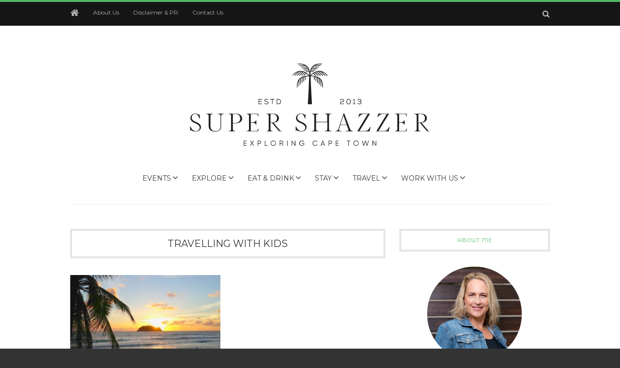

--- FILE ---
content_type: text/html; charset=UTF-8
request_url: https://www.supershazzer.com/tag/travelling-with-kids/
body_size: 13986
content:

<!doctype html>
<html class="no-js" lang="en-US">
  <head>
    <meta charset="UTF-8">
    <meta http-equiv="x-ua-compatible" content="ie=edge">
    <meta name="viewport" content="width=device-width, initial-scale=1">
	<script type="text/javascript" src="//platform-api.sharethis.com/js/sharethis.js#property=5abb31b0ce89f00013641b46&product=inline-share-buttons"></script>
    <!-- Place favicon.ico in the root directory -->
    <meta name='robots' content='index, follow, max-image-preview:large, max-snippet:-1, max-video-preview:-1' />
	<style>img:is([sizes="auto" i], [sizes^="auto," i]) { contain-intrinsic-size: 3000px 1500px }</style>
	
	<!-- This site is optimized with the Yoast SEO plugin v23.9 - https://yoast.com/wordpress/plugins/seo/ -->
	<title>travelling with kids Archives - Super Shazzer</title>
	<link rel="canonical" href="https://www.supershazzer.com/tag/travelling-with-kids/" />
	<meta property="og:locale" content="en_US" />
	<meta property="og:type" content="article" />
	<meta property="og:title" content="travelling with kids Archives - Super Shazzer" />
	<meta property="og:url" content="https://www.supershazzer.com/tag/travelling-with-kids/" />
	<meta property="og:site_name" content="Super Shazzer" />
	<meta name="twitter:card" content="summary_large_image" />
	<script type="application/ld+json" class="yoast-schema-graph">{"@context":"https://schema.org","@graph":[{"@type":"CollectionPage","@id":"https://www.supershazzer.com/tag/travelling-with-kids/","url":"https://www.supershazzer.com/tag/travelling-with-kids/","name":"travelling with kids Archives - Super Shazzer","isPartOf":{"@id":"https://www.supershazzer.com/#website"},"primaryImageOfPage":{"@id":"https://www.supershazzer.com/tag/travelling-with-kids/#primaryimage"},"image":{"@id":"https://www.supershazzer.com/tag/travelling-with-kids/#primaryimage"},"thumbnailUrl":"https://www.supershazzer.com/wp-content/uploads/2017/01/Super-Shazzer-Blog-Phuket-Thailand-Kata-Beach-Hotel-and-resort.jpg","breadcrumb":{"@id":"https://www.supershazzer.com/tag/travelling-with-kids/#breadcrumb"},"inLanguage":"en-US"},{"@type":"ImageObject","inLanguage":"en-US","@id":"https://www.supershazzer.com/tag/travelling-with-kids/#primaryimage","url":"https://www.supershazzer.com/wp-content/uploads/2017/01/Super-Shazzer-Blog-Phuket-Thailand-Kata-Beach-Hotel-and-resort.jpg","contentUrl":"https://www.supershazzer.com/wp-content/uploads/2017/01/Super-Shazzer-Blog-Phuket-Thailand-Kata-Beach-Hotel-and-resort.jpg","width":950,"height":534},{"@type":"BreadcrumbList","@id":"https://www.supershazzer.com/tag/travelling-with-kids/#breadcrumb","itemListElement":[{"@type":"ListItem","position":1,"name":"Home","item":"https://www.supershazzer.com/"},{"@type":"ListItem","position":2,"name":"travelling with kids"}]},{"@type":"WebSite","@id":"https://www.supershazzer.com/#website","url":"https://www.supershazzer.com/","name":"Super Shazzer","description":"Travel and Lifestyle Blog","potentialAction":[{"@type":"SearchAction","target":{"@type":"EntryPoint","urlTemplate":"https://www.supershazzer.com/?s={search_term_string}"},"query-input":{"@type":"PropertyValueSpecification","valueRequired":true,"valueName":"search_term_string"}}],"inLanguage":"en-US"}]}</script>
	<!-- / Yoast SEO plugin. -->


<link rel='dns-prefetch' href='//platform-api.sharethis.com' />
<link rel='dns-prefetch' href='//fonts.googleapis.com' />
<link rel='preconnect' href='https://fonts.gstatic.com' crossorigin />
<link rel="alternate" type="application/rss+xml" title="Super Shazzer &raquo; Feed" href="https://www.supershazzer.com/feed/" />
<link rel="alternate" type="application/rss+xml" title="Super Shazzer &raquo; Comments Feed" href="https://www.supershazzer.com/comments/feed/" />
<link rel="alternate" type="application/rss+xml" title="Super Shazzer &raquo; travelling with kids Tag Feed" href="https://www.supershazzer.com/tag/travelling-with-kids/feed/" />
<script type="text/javascript">
/* <![CDATA[ */
window._wpemojiSettings = {"baseUrl":"https:\/\/s.w.org\/images\/core\/emoji\/16.0.1\/72x72\/","ext":".png","svgUrl":"https:\/\/s.w.org\/images\/core\/emoji\/16.0.1\/svg\/","svgExt":".svg","source":{"concatemoji":"https:\/\/www.supershazzer.com\/wp-includes\/js\/wp-emoji-release.min.js?ver=6.8.3"}};
/*! This file is auto-generated */
!function(s,n){var o,i,e;function c(e){try{var t={supportTests:e,timestamp:(new Date).valueOf()};sessionStorage.setItem(o,JSON.stringify(t))}catch(e){}}function p(e,t,n){e.clearRect(0,0,e.canvas.width,e.canvas.height),e.fillText(t,0,0);var t=new Uint32Array(e.getImageData(0,0,e.canvas.width,e.canvas.height).data),a=(e.clearRect(0,0,e.canvas.width,e.canvas.height),e.fillText(n,0,0),new Uint32Array(e.getImageData(0,0,e.canvas.width,e.canvas.height).data));return t.every(function(e,t){return e===a[t]})}function u(e,t){e.clearRect(0,0,e.canvas.width,e.canvas.height),e.fillText(t,0,0);for(var n=e.getImageData(16,16,1,1),a=0;a<n.data.length;a++)if(0!==n.data[a])return!1;return!0}function f(e,t,n,a){switch(t){case"flag":return n(e,"\ud83c\udff3\ufe0f\u200d\u26a7\ufe0f","\ud83c\udff3\ufe0f\u200b\u26a7\ufe0f")?!1:!n(e,"\ud83c\udde8\ud83c\uddf6","\ud83c\udde8\u200b\ud83c\uddf6")&&!n(e,"\ud83c\udff4\udb40\udc67\udb40\udc62\udb40\udc65\udb40\udc6e\udb40\udc67\udb40\udc7f","\ud83c\udff4\u200b\udb40\udc67\u200b\udb40\udc62\u200b\udb40\udc65\u200b\udb40\udc6e\u200b\udb40\udc67\u200b\udb40\udc7f");case"emoji":return!a(e,"\ud83e\udedf")}return!1}function g(e,t,n,a){var r="undefined"!=typeof WorkerGlobalScope&&self instanceof WorkerGlobalScope?new OffscreenCanvas(300,150):s.createElement("canvas"),o=r.getContext("2d",{willReadFrequently:!0}),i=(o.textBaseline="top",o.font="600 32px Arial",{});return e.forEach(function(e){i[e]=t(o,e,n,a)}),i}function t(e){var t=s.createElement("script");t.src=e,t.defer=!0,s.head.appendChild(t)}"undefined"!=typeof Promise&&(o="wpEmojiSettingsSupports",i=["flag","emoji"],n.supports={everything:!0,everythingExceptFlag:!0},e=new Promise(function(e){s.addEventListener("DOMContentLoaded",e,{once:!0})}),new Promise(function(t){var n=function(){try{var e=JSON.parse(sessionStorage.getItem(o));if("object"==typeof e&&"number"==typeof e.timestamp&&(new Date).valueOf()<e.timestamp+604800&&"object"==typeof e.supportTests)return e.supportTests}catch(e){}return null}();if(!n){if("undefined"!=typeof Worker&&"undefined"!=typeof OffscreenCanvas&&"undefined"!=typeof URL&&URL.createObjectURL&&"undefined"!=typeof Blob)try{var e="postMessage("+g.toString()+"("+[JSON.stringify(i),f.toString(),p.toString(),u.toString()].join(",")+"));",a=new Blob([e],{type:"text/javascript"}),r=new Worker(URL.createObjectURL(a),{name:"wpTestEmojiSupports"});return void(r.onmessage=function(e){c(n=e.data),r.terminate(),t(n)})}catch(e){}c(n=g(i,f,p,u))}t(n)}).then(function(e){for(var t in e)n.supports[t]=e[t],n.supports.everything=n.supports.everything&&n.supports[t],"flag"!==t&&(n.supports.everythingExceptFlag=n.supports.everythingExceptFlag&&n.supports[t]);n.supports.everythingExceptFlag=n.supports.everythingExceptFlag&&!n.supports.flag,n.DOMReady=!1,n.readyCallback=function(){n.DOMReady=!0}}).then(function(){return e}).then(function(){var e;n.supports.everything||(n.readyCallback(),(e=n.source||{}).concatemoji?t(e.concatemoji):e.wpemoji&&e.twemoji&&(t(e.twemoji),t(e.wpemoji)))}))}((window,document),window._wpemojiSettings);
/* ]]> */
</script>
<link rel='stylesheet' id='sgr_main-css' href='https://www.supershazzer.com/wp-content/plugins/simple-google-recaptcha/sgr.css?ver=1660565039' type='text/css' media='all' />
<link rel='stylesheet' id='sbi_styles-css' href='https://www.supershazzer.com/wp-content/plugins/instagram-feed/css/sbi-styles.min.css?ver=6.6.1' type='text/css' media='all' />
<style id='wp-emoji-styles-inline-css' type='text/css'>

	img.wp-smiley, img.emoji {
		display: inline !important;
		border: none !important;
		box-shadow: none !important;
		height: 1em !important;
		width: 1em !important;
		margin: 0 0.07em !important;
		vertical-align: -0.1em !important;
		background: none !important;
		padding: 0 !important;
	}
</style>
<link rel='stylesheet' id='wp-block-library-css' href='https://www.supershazzer.com/wp-includes/css/dist/block-library/style.min.css?ver=6.8.3' type='text/css' media='all' />
<style id='classic-theme-styles-inline-css' type='text/css'>
/*! This file is auto-generated */
.wp-block-button__link{color:#fff;background-color:#32373c;border-radius:9999px;box-shadow:none;text-decoration:none;padding:calc(.667em + 2px) calc(1.333em + 2px);font-size:1.125em}.wp-block-file__button{background:#32373c;color:#fff;text-decoration:none}
</style>
<link rel='stylesheet' id='mpp_gutenberg-css' href='https://www.supershazzer.com/wp-content/plugins/profile-builder/add-ons-free/user-profile-picture/dist/blocks.style.build.css?ver=2.6.0' type='text/css' media='all' />
<style id='global-styles-inline-css' type='text/css'>
:root{--wp--preset--aspect-ratio--square: 1;--wp--preset--aspect-ratio--4-3: 4/3;--wp--preset--aspect-ratio--3-4: 3/4;--wp--preset--aspect-ratio--3-2: 3/2;--wp--preset--aspect-ratio--2-3: 2/3;--wp--preset--aspect-ratio--16-9: 16/9;--wp--preset--aspect-ratio--9-16: 9/16;--wp--preset--color--black: #000000;--wp--preset--color--cyan-bluish-gray: #abb8c3;--wp--preset--color--white: #ffffff;--wp--preset--color--pale-pink: #f78da7;--wp--preset--color--vivid-red: #cf2e2e;--wp--preset--color--luminous-vivid-orange: #ff6900;--wp--preset--color--luminous-vivid-amber: #fcb900;--wp--preset--color--light-green-cyan: #7bdcb5;--wp--preset--color--vivid-green-cyan: #00d084;--wp--preset--color--pale-cyan-blue: #8ed1fc;--wp--preset--color--vivid-cyan-blue: #0693e3;--wp--preset--color--vivid-purple: #9b51e0;--wp--preset--gradient--vivid-cyan-blue-to-vivid-purple: linear-gradient(135deg,rgba(6,147,227,1) 0%,rgb(155,81,224) 100%);--wp--preset--gradient--light-green-cyan-to-vivid-green-cyan: linear-gradient(135deg,rgb(122,220,180) 0%,rgb(0,208,130) 100%);--wp--preset--gradient--luminous-vivid-amber-to-luminous-vivid-orange: linear-gradient(135deg,rgba(252,185,0,1) 0%,rgba(255,105,0,1) 100%);--wp--preset--gradient--luminous-vivid-orange-to-vivid-red: linear-gradient(135deg,rgba(255,105,0,1) 0%,rgb(207,46,46) 100%);--wp--preset--gradient--very-light-gray-to-cyan-bluish-gray: linear-gradient(135deg,rgb(238,238,238) 0%,rgb(169,184,195) 100%);--wp--preset--gradient--cool-to-warm-spectrum: linear-gradient(135deg,rgb(74,234,220) 0%,rgb(151,120,209) 20%,rgb(207,42,186) 40%,rgb(238,44,130) 60%,rgb(251,105,98) 80%,rgb(254,248,76) 100%);--wp--preset--gradient--blush-light-purple: linear-gradient(135deg,rgb(255,206,236) 0%,rgb(152,150,240) 100%);--wp--preset--gradient--blush-bordeaux: linear-gradient(135deg,rgb(254,205,165) 0%,rgb(254,45,45) 50%,rgb(107,0,62) 100%);--wp--preset--gradient--luminous-dusk: linear-gradient(135deg,rgb(255,203,112) 0%,rgb(199,81,192) 50%,rgb(65,88,208) 100%);--wp--preset--gradient--pale-ocean: linear-gradient(135deg,rgb(255,245,203) 0%,rgb(182,227,212) 50%,rgb(51,167,181) 100%);--wp--preset--gradient--electric-grass: linear-gradient(135deg,rgb(202,248,128) 0%,rgb(113,206,126) 100%);--wp--preset--gradient--midnight: linear-gradient(135deg,rgb(2,3,129) 0%,rgb(40,116,252) 100%);--wp--preset--font-size--small: 13px;--wp--preset--font-size--medium: 20px;--wp--preset--font-size--large: 36px;--wp--preset--font-size--x-large: 42px;--wp--preset--spacing--20: 0.44rem;--wp--preset--spacing--30: 0.67rem;--wp--preset--spacing--40: 1rem;--wp--preset--spacing--50: 1.5rem;--wp--preset--spacing--60: 2.25rem;--wp--preset--spacing--70: 3.38rem;--wp--preset--spacing--80: 5.06rem;--wp--preset--shadow--natural: 6px 6px 9px rgba(0, 0, 0, 0.2);--wp--preset--shadow--deep: 12px 12px 50px rgba(0, 0, 0, 0.4);--wp--preset--shadow--sharp: 6px 6px 0px rgba(0, 0, 0, 0.2);--wp--preset--shadow--outlined: 6px 6px 0px -3px rgba(255, 255, 255, 1), 6px 6px rgba(0, 0, 0, 1);--wp--preset--shadow--crisp: 6px 6px 0px rgba(0, 0, 0, 1);}:where(.is-layout-flex){gap: 0.5em;}:where(.is-layout-grid){gap: 0.5em;}body .is-layout-flex{display: flex;}.is-layout-flex{flex-wrap: wrap;align-items: center;}.is-layout-flex > :is(*, div){margin: 0;}body .is-layout-grid{display: grid;}.is-layout-grid > :is(*, div){margin: 0;}:where(.wp-block-columns.is-layout-flex){gap: 2em;}:where(.wp-block-columns.is-layout-grid){gap: 2em;}:where(.wp-block-post-template.is-layout-flex){gap: 1.25em;}:where(.wp-block-post-template.is-layout-grid){gap: 1.25em;}.has-black-color{color: var(--wp--preset--color--black) !important;}.has-cyan-bluish-gray-color{color: var(--wp--preset--color--cyan-bluish-gray) !important;}.has-white-color{color: var(--wp--preset--color--white) !important;}.has-pale-pink-color{color: var(--wp--preset--color--pale-pink) !important;}.has-vivid-red-color{color: var(--wp--preset--color--vivid-red) !important;}.has-luminous-vivid-orange-color{color: var(--wp--preset--color--luminous-vivid-orange) !important;}.has-luminous-vivid-amber-color{color: var(--wp--preset--color--luminous-vivid-amber) !important;}.has-light-green-cyan-color{color: var(--wp--preset--color--light-green-cyan) !important;}.has-vivid-green-cyan-color{color: var(--wp--preset--color--vivid-green-cyan) !important;}.has-pale-cyan-blue-color{color: var(--wp--preset--color--pale-cyan-blue) !important;}.has-vivid-cyan-blue-color{color: var(--wp--preset--color--vivid-cyan-blue) !important;}.has-vivid-purple-color{color: var(--wp--preset--color--vivid-purple) !important;}.has-black-background-color{background-color: var(--wp--preset--color--black) !important;}.has-cyan-bluish-gray-background-color{background-color: var(--wp--preset--color--cyan-bluish-gray) !important;}.has-white-background-color{background-color: var(--wp--preset--color--white) !important;}.has-pale-pink-background-color{background-color: var(--wp--preset--color--pale-pink) !important;}.has-vivid-red-background-color{background-color: var(--wp--preset--color--vivid-red) !important;}.has-luminous-vivid-orange-background-color{background-color: var(--wp--preset--color--luminous-vivid-orange) !important;}.has-luminous-vivid-amber-background-color{background-color: var(--wp--preset--color--luminous-vivid-amber) !important;}.has-light-green-cyan-background-color{background-color: var(--wp--preset--color--light-green-cyan) !important;}.has-vivid-green-cyan-background-color{background-color: var(--wp--preset--color--vivid-green-cyan) !important;}.has-pale-cyan-blue-background-color{background-color: var(--wp--preset--color--pale-cyan-blue) !important;}.has-vivid-cyan-blue-background-color{background-color: var(--wp--preset--color--vivid-cyan-blue) !important;}.has-vivid-purple-background-color{background-color: var(--wp--preset--color--vivid-purple) !important;}.has-black-border-color{border-color: var(--wp--preset--color--black) !important;}.has-cyan-bluish-gray-border-color{border-color: var(--wp--preset--color--cyan-bluish-gray) !important;}.has-white-border-color{border-color: var(--wp--preset--color--white) !important;}.has-pale-pink-border-color{border-color: var(--wp--preset--color--pale-pink) !important;}.has-vivid-red-border-color{border-color: var(--wp--preset--color--vivid-red) !important;}.has-luminous-vivid-orange-border-color{border-color: var(--wp--preset--color--luminous-vivid-orange) !important;}.has-luminous-vivid-amber-border-color{border-color: var(--wp--preset--color--luminous-vivid-amber) !important;}.has-light-green-cyan-border-color{border-color: var(--wp--preset--color--light-green-cyan) !important;}.has-vivid-green-cyan-border-color{border-color: var(--wp--preset--color--vivid-green-cyan) !important;}.has-pale-cyan-blue-border-color{border-color: var(--wp--preset--color--pale-cyan-blue) !important;}.has-vivid-cyan-blue-border-color{border-color: var(--wp--preset--color--vivid-cyan-blue) !important;}.has-vivid-purple-border-color{border-color: var(--wp--preset--color--vivid-purple) !important;}.has-vivid-cyan-blue-to-vivid-purple-gradient-background{background: var(--wp--preset--gradient--vivid-cyan-blue-to-vivid-purple) !important;}.has-light-green-cyan-to-vivid-green-cyan-gradient-background{background: var(--wp--preset--gradient--light-green-cyan-to-vivid-green-cyan) !important;}.has-luminous-vivid-amber-to-luminous-vivid-orange-gradient-background{background: var(--wp--preset--gradient--luminous-vivid-amber-to-luminous-vivid-orange) !important;}.has-luminous-vivid-orange-to-vivid-red-gradient-background{background: var(--wp--preset--gradient--luminous-vivid-orange-to-vivid-red) !important;}.has-very-light-gray-to-cyan-bluish-gray-gradient-background{background: var(--wp--preset--gradient--very-light-gray-to-cyan-bluish-gray) !important;}.has-cool-to-warm-spectrum-gradient-background{background: var(--wp--preset--gradient--cool-to-warm-spectrum) !important;}.has-blush-light-purple-gradient-background{background: var(--wp--preset--gradient--blush-light-purple) !important;}.has-blush-bordeaux-gradient-background{background: var(--wp--preset--gradient--blush-bordeaux) !important;}.has-luminous-dusk-gradient-background{background: var(--wp--preset--gradient--luminous-dusk) !important;}.has-pale-ocean-gradient-background{background: var(--wp--preset--gradient--pale-ocean) !important;}.has-electric-grass-gradient-background{background: var(--wp--preset--gradient--electric-grass) !important;}.has-midnight-gradient-background{background: var(--wp--preset--gradient--midnight) !important;}.has-small-font-size{font-size: var(--wp--preset--font-size--small) !important;}.has-medium-font-size{font-size: var(--wp--preset--font-size--medium) !important;}.has-large-font-size{font-size: var(--wp--preset--font-size--large) !important;}.has-x-large-font-size{font-size: var(--wp--preset--font-size--x-large) !important;}
:where(.wp-block-post-template.is-layout-flex){gap: 1.25em;}:where(.wp-block-post-template.is-layout-grid){gap: 1.25em;}
:where(.wp-block-columns.is-layout-flex){gap: 2em;}:where(.wp-block-columns.is-layout-grid){gap: 2em;}
:root :where(.wp-block-pullquote){font-size: 1.5em;line-height: 1.6;}
</style>
<link rel='stylesheet' id='wpbo-main-css' href='https://www.supershazzer.com/wp-content/plugins/betteroptin/public/assets/css/betteroptin.css?ver=2.0.2' type='text/css' media='all' />
<link rel='stylesheet' id='contact-form-7-css' href='https://www.supershazzer.com/wp-content/plugins/contact-form-7/includes/css/styles.css?ver=6.0.1' type='text/css' media='all' />
<link rel='stylesheet' id='fontawesome-css' href='https://www.supershazzer.com/wp-content/themes/hipsteria/css/fontawesome.min.css?ver=1.0' type='text/css' media='all' />
<link rel='stylesheet' id='slick-css' href='https://www.supershazzer.com/wp-content/themes/hipsteria/css/slick.css?ver=1.0' type='text/css' media='all' />
<link rel='stylesheet' id='perfect-scrollbar-css' href='https://www.supershazzer.com/wp-content/themes/hipsteria/css/perfect-scrollbar.min.css?ver=1.0' type='text/css' media='all' />
<link rel='stylesheet' id='bootstrap-css' href='https://www.supershazzer.com/wp-content/themes/hipsteria/css/bootstrap.min.css?ver=1.0' type='text/css' media='all' />
<link rel='stylesheet' id='reset-css' href='https://www.supershazzer.com/wp-content/themes/hipsteria/css/reset.css?ver=1.0' type='text/css' media='all' />
<link rel='stylesheet' id='normalize-css' href='https://www.supershazzer.com/wp-content/themes/hipsteria/css/normalize.css?ver=1.0' type='text/css' media='all' />
<link rel='stylesheet' id='main-css' href='https://www.supershazzer.com/wp-content/themes/hipsteria/css/main.css?ver=1.0' type='text/css' media='all' />
<link rel="preload" as="style" href="https://fonts.googleapis.com/css?family=Montserrat%7CMontserrat%20Alternates&#038;subset=latin&#038;display=swap&#038;ver=6.8.3" /><link rel="stylesheet" href="https://fonts.googleapis.com/css?family=Montserrat%7CMontserrat%20Alternates&#038;subset=latin&#038;display=swap&#038;ver=6.8.3" media="print" onload="this.media='all'"><noscript><link rel="stylesheet" href="https://fonts.googleapis.com/css?family=Montserrat%7CMontserrat%20Alternates&#038;subset=latin&#038;display=swap&#038;ver=6.8.3" /></noscript><link rel='stylesheet' id='wppb_stylesheet-css' href='https://www.supershazzer.com/wp-content/plugins/profile-builder/assets/css/style-front-end.css?ver=3.12.8' type='text/css' media='all' />
    <style type="text/css" media="screen" id="hipsteria-custom-style">
      .fa.fa-twitter svg{
    width: 14px;
    height: 14px;
    margin-top: -2px;
}

#bottom-footer .fa.fa-twitter svg{
    fill: #52ba61;
}

.fa.fa-twitter:before{
    display: none;
}

.textwidget {
    font-size: 13px;
    line-height: 24px;
    font-family: "Open Sans", Helvetica, Arial, sans-serif;
    margin-bottom: 20px;
}

.blog-post .post-meta .post-tags {
    padding: 10px;
}

.blog-post .post-meta .post-tags ul {
    padding: 10px;
}

.fa-tumblr::before {
    content: "\f08c" !important;
}

/*------fontawesome 6-------*/

/* Bring in ONLY the FA6 Brands font (no classes, no conflicts) */
@font-face{
  font-family: "Font Awesome 6 Brands";
  font-style: normal;
  font-weight: 400;
  font-display: swap;
  src:
    url("https://cdnjs.cloudflare.com/ajax/libs/font-awesome/6.5.2/webfonts/fa-brands-400.woff2") format("woff2"),
    url("https://cdnjs.cloudflare.com/ajax/libs/font-awesome/6.5.2/webfonts/fa-brands-400.woff") format("woff");
}

/* Your TikTok icon: use the FA6 Brands unicode directly */
.social-icons .icon-tiktok::before{
  content: "\e07b";                 /* TikTok in FA6 Brands */
  font-family: "Font Awesome 6 Brands";
  font-weight: 400;
  line-height: 1;
  display: inline-block;
}
.fa-google-plus::before {
    font-family: "Font Awesome 6 Brands";
    content:"\e07b" !important;
}

.page-container .page-content > ul, .page-container .page-content > ol {
    margin-left: 35px;
}
#main-header .main-nav .logo-wrapper {
    max-width: 600px;
}
.sticky-nav.sticky-nav-showing .logo-container {
    width: 250px;
}		
#categories-2 ul {
    display: -ms-grid;
    display: grid;
    -ms-grid-columns: 1fr 10px 1fr;
    grid-template-columns: 1fr 1fr;
    gap: 10px;
}    </style>
    <script type="text/javascript" id="sgr_main-js-extra">
/* <![CDATA[ */
var sgr_main = {"sgr_site_key":"6Lfu6dwUAAAAABoevCAIJZyFlmW2HXQ6OOBjzJmN"};
/* ]]> */
</script>
<script type="text/javascript" src="https://www.supershazzer.com/wp-content/plugins/simple-google-recaptcha/sgr.js?ver=1660565039" id="sgr_main-js"></script>
<script type="text/javascript" src="https://www.supershazzer.com/wp-includes/js/jquery/jquery.min.js?ver=3.7.1" id="jquery-core-js"></script>
<script type="text/javascript" src="https://www.supershazzer.com/wp-includes/js/jquery/jquery-migrate.min.js?ver=3.4.1" id="jquery-migrate-js"></script>
<script type="text/javascript" id="wpbo-script-js-extra">
/* <![CDATA[ */
var wpbo = "{\"cookie_lifetime\":30,\"overlay_color\":\"#000\",\"overlay_opacity\":\"0.5\",\"return_url\":\"http:\\\/\\\/www.supershazzer.com\\\/thank-you\",\"credit\":true,\"close_overlay\":false,\"close_esc\":false,\"wiggle\":false,\"popup_id\":185,\"ajaxurl\":\"https:\\\/\\\/www.supershazzer.com\\\/wp-admin\\\/admin-ajax.php\"}";
/* ]]> */
</script>
<script type="text/javascript" src="https://www.supershazzer.com/wp-content/plugins/betteroptin/public/assets/js/betterOptin.min.js?ver=2.0.2" id="wpbo-script-js"></script>
<script type="text/javascript" src="https://www.supershazzer.com/wp-content/themes/hipsteria/js/vendor/modernizr.min.js?ver=1.0" id="jquery-modernizr-js"></script>
<script type="text/javascript" src="//platform-api.sharethis.com/js/sharethis.js#source=googleanalytics-wordpress#product=ga&amp;property=62fa3339a2413d00197af608" id="googleanalytics-platform-sharethis-js"></script>
<link rel="https://api.w.org/" href="https://www.supershazzer.com/wp-json/" /><link rel="alternate" title="JSON" type="application/json" href="https://www.supershazzer.com/wp-json/wp/v2/tags/501" /><link rel="EditURI" type="application/rsd+xml" title="RSD" href="https://www.supershazzer.com/xmlrpc.php?rsd" />
<meta name="generator" content="Redux 4.5.0" /><script type="text/javascript">//<![CDATA[
  function external_links_in_new_windows_loop() {
    if (!document.links) {
      document.links = document.getElementsByTagName('a');
    }
    var change_link = false;
    var force = '';
    var ignore = '';

    for (var t=0; t<document.links.length; t++) {
      var all_links = document.links[t];
      change_link = false;
      
      if(document.links[t].hasAttribute('onClick') == false) {
        // forced if the address starts with http (or also https), but does not link to the current domain
        if(all_links.href.search(/^http/) != -1 && all_links.href.search('www.supershazzer.com') == -1 && all_links.href.search(/^#/) == -1) {
          // console.log('Changed ' + all_links.href);
          change_link = true;
        }
          
        if(force != '' && all_links.href.search(force) != -1) {
          // forced
          // console.log('force ' + all_links.href);
          change_link = true;
        }
        
        if(ignore != '' && all_links.href.search(ignore) != -1) {
          // console.log('ignore ' + all_links.href);
          // ignored
          change_link = false;
        }

        if(change_link == true) {
          // console.log('Changed ' + all_links.href);
          document.links[t].setAttribute('onClick', 'javascript:window.open(\'' + all_links.href.replace(/'/g, '') + '\', \'_blank\', \'noopener\'); return false;');
          document.links[t].removeAttribute('target');
        }
      }
    }
  }
  
  // Load
  function external_links_in_new_windows_load(func)
  {  
    var oldonload = window.onload;
    if (typeof window.onload != 'function'){
      window.onload = func;
    } else {
      window.onload = function(){
        oldonload();
        func();
      }
    }
  }

  external_links_in_new_windows_load(external_links_in_new_windows_loop);
  //]]></script>


    <script type="application/ld+json">
    {
      "@context": "https://schema.org",
      "@type": "Organization",
      "url": "https://www.supershazzer.com",
      "logo": "https://www.supershazzer.com/wp-content/uploads/2025/10/NEW_SuperShazzer_Scaled_Final.svg"
    }
    </script>
    <script>
(function() {
	(function (i, s, o, g, r, a, m) {
		i['GoogleAnalyticsObject'] = r;
		i[r] = i[r] || function () {
				(i[r].q = i[r].q || []).push(arguments)
			}, i[r].l = 1 * new Date();
		a = s.createElement(o),
			m = s.getElementsByTagName(o)[0];
		a.async = 1;
		a.src = g;
		m.parentNode.insertBefore(a, m)
	})(window, document, 'script', 'https://google-analytics.com/analytics.js', 'ga');

	ga('create', 'UA-76118414-1', 'auto');
			ga('send', 'pageview');
	})();
</script>
<link rel="icon" href="https://www.supershazzer.com/wp-content/uploads/2025/10/cropped-Super-Shazzer-logo-jpeg-scaled-1-32x32.jpg" sizes="32x32" />
<link rel="icon" href="https://www.supershazzer.com/wp-content/uploads/2025/10/cropped-Super-Shazzer-logo-jpeg-scaled-1-192x192.jpg" sizes="192x192" />
<link rel="apple-touch-icon" href="https://www.supershazzer.com/wp-content/uploads/2025/10/cropped-Super-Shazzer-logo-jpeg-scaled-1-180x180.jpg" />
<meta name="msapplication-TileImage" content="https://www.supershazzer.com/wp-content/uploads/2025/10/cropped-Super-Shazzer-logo-jpeg-scaled-1-270x270.jpg" />
		<style type="text/css" id="wp-custom-css">
			.main-nav .logo-wrapper {
    padding: 45px 0;
    max-width: 500px;
    text-align: center;
    width: 100%;
    margin: 0px auto;
}

.sticky-nav .logo-container {
    margin-right: 25px;
    width: 200px;
    margin-top: 2px !important;
}

.main-nav-items:after{
	display:none;
}
.widget.widget_nav_menu a{
	color: #52ba61;
}
#main-footer .widget.widget_socials .social-icons li a{
	color:green !important;
}
#main-footer .widget.widget_socials .social-icons li a:hover{
	color:#fff !important;
}		</style>
		<style id="hipsteria_theme_options-dynamic-css" title="dynamic-css" class="redux-options-output">.blog-navigation .ajax-load-more, .pagination span.current, .pagination a{color:#52ba61;}.top-message{background-color:#161616;}.top-nav a{color:#afafaf;}.top-nav a:hover{color:#52ba61;}.top-nav-wrapper{background-color:#161616;}.top-nav-wrapper{border-top-color:#52ba61;}.search-container .trigger{color:#c1c1c1;}.blog-post header .categories li a{color:#52ba61;}.blog-post header .categories li a:hover{background-color:#161616;}.list-view .blog-post a, .grid-view .blog-post a, .blog-post-slider .blog-post header h3 a, .blog-post.featured-post header h3 a{color:#161616;}.list-view .blog-post a:hover, .grid-view .blog-post a:hover, .blog-post-slider .blog-post header h3 a:hover, .blog-post.featured-post header h3 a:hover{color:#52ba61;}.single .blog-post header h3 a{color:#161616;}#main-footer, #bottom-footer{background-color:#212121;}#main-footer{border-color:#52ba61;}#bottom-footer a, #main-footer .widget_latest_posts_entries .post-title a, #main-footer .widget_categories a{color:#ffffff;}#bottom-footer .social-icons li a{color:#52ba61;}#bottom-footer .social-icons{background-color:#161616;}.widget_latest_posts_entries h5{color:#52ba61;}.widget_latest_posts_entries .post-title a:hover, #main-footer .widget_latest_posts_entries .post-title a:hover{color:#52ba61;}.widget_latest_posts_entries .category a, .widget_latest_posts_entries .post-content span, .widget_latest_posts_entries .post-content span a{color:#52ba61;}.widget_socials h5{color:#52ba61;}.widget_tag_cloud h5{color:#52ba61;}.widget_categories  h5{color:#52ba61;}.widget > h5{color:#52ba61;}#main-footer .widget > h5{color:#ffffff;}.single .blog-post .post-content a, .blog-post .post-meta .author a, .archive .blog-post .post-content a, .page-content a{color:#52ba61;}.main-nav-items li{font-family:Montserrat;font-weight:normal;font-style:normal;font-size:14px;}.top-nav-wrapper .top-nav li{font-family:Montserrat;font-weight:normal;font-style:normal;}.widget_text h5{font-family:"Montserrat Alternates";font-weight:normal;font-style:normal;}</style>  </head>
  <body data-rsssl=1 class="archive tag tag-travelling-with-kids tag-501 wp-theme-hipsteria sticky-nav-on enable">

    <!-- Sticky Logo -->
        <div class="sticky-nav sticky-nav-on enable">
      <div class="container">
          <div class="row">
              <div class="col-md-12">
                  <div class="logo-container">
                      <a href="https://www.supershazzer.com/">
                                                      <img src="https://www.supershazzer.com/wp-content/uploads/2019/07/super-shazzer-LOGO-02.png" alt="">
                                                </a>
                  </div><!-- /logo-container -->
              </div><!-- /col-md-12 -->
          </div><!-- /row -->
      </div><!-- /container -->
    </div><!-- /sticky-nav -->
    
    <!-- Top Header -->
    
    

    <section id="wrapper">
      
<div class="top-nav-wrapper">
  <div class="container">
    <div class="row">
      <div class="col-md-12">
                <ul class="top-nav">
          <li><a href="https://www.supershazzer.com/"><i class="fa fa-home"></i></a></li>
          <li id="menu-item-674" class="menu-item menu-item-type-post_type menu-item-object-page menu-item-674"><a href="https://www.supershazzer.com/about-us/">About Us</a></li>
<li id="menu-item-671" class="menu-item menu-item-type-post_type menu-item-object-page menu-item-671"><a href="https://www.supershazzer.com/disclaimer-pr/">Disclaimer &#038; PR</a></li>
<li id="menu-item-673" class="menu-item menu-item-type-post_type menu-item-object-page menu-item-673"><a href="https://www.supershazzer.com/contact-us/">Contact Us</a></li>
        </ul>
                <div class="search-container">
            <a href="#" class="trigger">
                <i class="fa fa-search"></i>
            </a>
            <form id="signup_form" method="get" class="search-form" action="https://www.supershazzer.com/">
  <div class="input_var">
      <input class="search-field" type="search" id="s" name="s"  placeholder="Search...">
      <input type="submit" value="&#xf002;">
  </div>
</form>
        </div><!-- /search-container -->
              </div><!-- /col-md-12 -->
    </div><!-- /row -->
  </div><!-- /container -->
</div><!-- /top-nav-wrapper -->
      <header id="main-header">
  <div class="container">
    <div class="row">
      <div class="col-md-12">
        <nav class="main-nav clearfix">
          <a href="#" class="mobile-nav-trigger">
            <span class="bars">
                <span></span>
                <span></span>
                <span></span>
            </span>
          </a>
                      <div class="logo-wrapper">
              <a href="https://www.supershazzer.com/" class="logo">
                                  <img src="https://www.supershazzer.com/wp-content/uploads/2025/10/NEW_SuperShazzer_Scaled_Final_Larger_UploadSafe.svg" alt="">
                              </a>
            </div><!-- /logo-wrapper -->
            <div class="search-container">
              <a href="#" class="trigger">
                  <i class="fa fa-search"></i>
              </a>
              <form id="signup_form" method="get" class="search-form" action="https://www.supershazzer.com/">
  <div class="input_var">
      <input class="search-field" type="search" id="s" name="s"  placeholder="Search...">
      <input type="submit" value="&#xf002;">
  </div>
</form>
            </div><!-- /search-container -->
          <ul id="nav" class="main-nav-items"><li id="menu-item-3448" class="menu-item menu-item-type-taxonomy menu-item-object-category menu-item-has-children menu-item-3448 has-children"><a href="https://www.supershazzer.com/events-nightlife/">Events</a>
<ul>
	<li id="menu-item-3476" class="menu-item menu-item-type-taxonomy menu-item-object-category menu-item-3476"><a href="https://www.supershazzer.com/events-nightlife/whats-on/">What’s On &amp; Activities</a></li>
	<li id="menu-item-3477" class="menu-item menu-item-type-taxonomy menu-item-object-category menu-item-3477"><a href="https://www.supershazzer.com/events-nightlife/events-experiences/">Events &amp; Experiences</a></li>
	<li id="menu-item-3478" class="menu-item menu-item-type-taxonomy menu-item-object-category menu-item-3478"><a href="https://www.supershazzer.com/events-nightlife/family-friends-activities/">Family Friendly Activities</a></li>
	<li id="menu-item-3479" class="menu-item menu-item-type-taxonomy menu-item-object-category menu-item-3479"><a href="https://www.supershazzer.com/events-nightlife/nightlife-bars/">Nightlife &amp; Bars</a></li>
	<li id="menu-item-3480" class="menu-item menu-item-type-taxonomy menu-item-object-category menu-item-3480"><a href="https://www.supershazzer.com/events-nightlife/reviews-local-brands/">Reviews &amp; Local Brands</a></li>
</ul>
</li>
<li id="menu-item-3481" class="menu-item menu-item-type-taxonomy menu-item-object-category menu-item-has-children menu-item-3481 has-children"><a href="https://www.supershazzer.com/explore-cape-town/">Explore</a>
<ul>
	<li id="menu-item-3482" class="menu-item menu-item-type-taxonomy menu-item-object-category menu-item-3482"><a href="https://www.supershazzer.com/explore-cape-town/neighbourhoods-secret-spots/">Neighbourhoods &amp; Secret Spots</a></li>
	<li id="menu-item-3483" class="menu-item menu-item-type-taxonomy menu-item-object-category menu-item-3483"><a href="https://www.supershazzer.com/explore-cape-town/culture-heritage-museums/">Culture, Heritage &amp; Museums</a></li>
	<li id="menu-item-3484" class="menu-item menu-item-type-taxonomy menu-item-object-category menu-item-3484"><a href="https://www.supershazzer.com/explore-cape-town/outdoors-scenic-spots/">Outdoors &#038; Sports</a></li>
	<li id="menu-item-3485" class="menu-item menu-item-type-taxonomy menu-item-object-category menu-item-3485"><a href="https://www.supershazzer.com/explore-cape-town/shops-showrooms/">Shops &amp; Showrooms</a></li>
	<li id="menu-item-3464" class="menu-item menu-item-type-taxonomy menu-item-object-category menu-item-3464"><a href="https://www.supershazzer.com/local-heroes/npo-social-impact/">NPO &amp; Social Impact</a></li>
</ul>
</li>
<li id="menu-item-3443" class="menu-item menu-item-type-taxonomy menu-item-object-category menu-item-has-children menu-item-3443 has-children"><a href="https://www.supershazzer.com/eat-drink/">Eat &amp; Drink</a>
<ul>
	<li id="menu-item-3444" class="menu-item menu-item-type-taxonomy menu-item-object-category menu-item-3444"><a href="https://www.supershazzer.com/eat-drink/coffee-shops-markets/">Coffee Shops &amp; Markets</a></li>
	<li id="menu-item-3445" class="menu-item menu-item-type-taxonomy menu-item-object-category menu-item-3445"><a href="https://www.supershazzer.com/eat-drink/restaurants-cafes/">Restaurants &amp; Cafés</a></li>
	<li id="menu-item-3447" class="menu-item menu-item-type-taxonomy menu-item-object-category menu-item-3447"><a href="https://www.supershazzer.com/eat-drink/wine-bars/">Wine &amp; Bars</a></li>
	<li id="menu-item-3446" class="menu-item menu-item-type-taxonomy menu-item-object-category menu-item-3446"><a href="https://www.supershazzer.com/eat-drink/reviews-eat-drink/">Reviews</a></li>
</ul>
</li>
<li id="menu-item-3487" class="menu-item menu-item-type-taxonomy menu-item-object-category menu-item-has-children menu-item-3487 has-children"><a href="https://www.supershazzer.com/stay/">Stay</a>
<ul>
	<li id="menu-item-3488" class="menu-item menu-item-type-taxonomy menu-item-object-category menu-item-3488"><a href="https://www.supershazzer.com/stay/hotels-boutiques-hotels/">Hotels &amp; Boutique Hotels</a></li>
	<li id="menu-item-3489" class="menu-item menu-item-type-taxonomy menu-item-object-category menu-item-3489"><a href="https://www.supershazzer.com/stay/guesthouses-getaways/">Guesthouses &amp; Getaways</a></li>
	<li id="menu-item-3490" class="menu-item menu-item-type-taxonomy menu-item-object-category menu-item-3490"><a href="https://www.supershazzer.com/stay/cabins-camping-cottages/">Cabins, Camping &amp; Cottages</a></li>
</ul>
</li>
<li id="menu-item-2820" class="menu-item menu-item-type-taxonomy menu-item-object-category menu-item-has-children menu-item-2820 has-children"><a href="https://www.supershazzer.com/blog/travel/">Travel</a>
<ul>
	<li id="menu-item-3491" class="menu-item menu-item-type-taxonomy menu-item-object-category menu-item-3491"><a href="https://www.supershazzer.com/blog/travel/guides-tips/">Guides &amp; Tips</a></li>
	<li id="menu-item-3492" class="menu-item menu-item-type-taxonomy menu-item-object-category menu-item-3492"><a href="https://www.supershazzer.com/blog/travel/day-trips-from-cape-town-south-african-travel/">Day Trips from Cape Town</a></li>
	<li id="menu-item-3493" class="menu-item menu-item-type-taxonomy menu-item-object-category menu-item-3493"><a href="https://www.supershazzer.com/blog/travel/wine-routes-scenic-drives/">Wine Routes &amp; Scenic Drives</a></li>
	<li id="menu-item-3494" class="menu-item menu-item-type-taxonomy menu-item-object-category menu-item-3494"><a href="https://www.supershazzer.com/blog/travel/others-sa-cities-areas/">Other SA Cities &amp; Areas</a></li>
	<li id="menu-item-3495" class="menu-item menu-item-type-taxonomy menu-item-object-category menu-item-3495"><a href="https://www.supershazzer.com/blog/travel/the-rest-of-the-world/">The Rest of The World</a></li>
</ul>
</li>
<li id="menu-item-3497" class="menu-item menu-item-type-taxonomy menu-item-object-category menu-item-has-children menu-item-3497 has-children"><a href="https://www.supershazzer.com/work-with-us/">Work With Us</a>
<ul>
	<li id="menu-item-3435" class="menu-item menu-item-type-taxonomy menu-item-object-category menu-item-3435"><a href="https://www.supershazzer.com/work-with-us/services-offered/">Services Offered</a></li>
	<li id="menu-item-3496" class="menu-item menu-item-type-taxonomy menu-item-object-category menu-item-3496"><a href="https://www.supershazzer.com/work-with-us/about-me/">About Me</a></li>
	<li id="menu-item-3437" class="menu-item menu-item-type-taxonomy menu-item-object-category menu-item-3437"><a href="https://www.supershazzer.com/work-with-us/portfolio/">Portfolio</a></li>
	<li id="menu-item-3436" class="menu-item menu-item-type-taxonomy menu-item-object-category menu-item-3436"><a href="https://www.supershazzer.com/work-with-us/media-kit/">Media Kit Download (PDF)</a></li>
</ul>
</li>
</ul>        </nav>
      </div><!-- /col-md-12 -->
    </div><!-- /row -->
  </div><!-- /container -->
</header>

<section class="contents-container">
  <div class="container">
    <div class="row">
      <div class="col-md-8">
          <div class="heading clearfix">
            <a href="#">travelling with kids</a>
          </div><!-- /heading -->
          <div class="contents-inner latest-post-container grid-view clearfix">
      <!--latest post query goes here-->
    <article class="blog-post blog-post-wrapper col-md-6 col-sm-6 post-925 post type-post status-publish format-standard has-post-thumbnail hentry category-blog category-travel tag-advice-for-phuket tag-blogger tag-emirates-airlines tag-holiday-in-phuket tag-holiday-in-thailand tag-kata-beach tag-kata-beach-phuket tag-kata-beach-spa-and-resort tag-phuket tag-phuket-thailand tag-thailand tag-thailand-with-kids tag-travel-blogger tag-travelling-with-kids tag-what-to-do-in-phuket">
      <header>
          <figure>
    <a href="https://www.supershazzer.com/holiday-phuket-thailand/" title="Holiday in Phuket Thailand"><img width="330" height="230" src="https://www.supershazzer.com/wp-content/uploads/2017/01/Super-Shazzer-Blog-Phuket-Thailand-Kata-Beach-Hotel-and-resort-330x230.jpg" class="attachment-hipsteria-medium-alt size-hipsteria-medium-alt wp-post-image" alt="" decoding="async" fetchpriority="high" /></a>  </figure>
        <ul class="categories">
          <li><a href="https://www.supershazzer.com/blog/" rel="category tag">Blog</a> <a href="https://www.supershazzer.com/blog/travel/" rel="category tag">Travel</a></li>
        </ul>
        <h3><a href="https://www.supershazzer.com/holiday-phuket-thailand/" target="_self">Holiday in Phuket Thailand</a></h3>
        <div class="meta">
  <span id="meta-date"><time datetime="2017-01-20">January 20, 2017</time></span>

  <span id="meta-views-count">358107 Views</span>

  <span id="meta-comment-count"><a href="#">5 Comments</a></span>
</div><!-- /meta -->

      </header>
      <div class="post-content">
        Warm balmy days and nights, friendly people, tasty food, cold cocktails, clear azure oceans, pummelling massages and great memories. Thailand, &hellip;      </div><!-- /post-content -->
    </article>
    <!--latest post end here-->
  </div><!-- /contenblog-popular-poststs-inner -->
      </div><!-- /col-md-8 -->
      <div class="col-md-4">
        <div class="sidebar">
                      <div id="text-2" class="widget widget_text"><h5 class="widget-title">About Me</h5>			<div class="textwidget"><center><img src="https://www.supershazzer.com/wp-content/uploads/2017/09/new-sharon-atkins-super-shazzer-wellness-blogger.png" alt="Super Shazzer"></center><br>

Hi, I’m Sharon Atkins, creator of Super Shazzer – a travel and lifestyle platform dedicated to exploring Cape Town and beyond, one experience at a time.
I’m a content creator, writer, and local explorer sharing stories, guides, and adventures from Cape Town. From awesome people to scenic spots, local news, restaurants, road trips, and the places that make life here special.
Thanks for being here. Let’s explore together.
</div>
		</div><div id="social-widget-2" class="widget widget_socials"><h5 class="widget-title">Like &#038; Follow</h5>    <ul class="social-icons small">
              <li><a href="https://www.facebook.com/sharonatkinswriter"><i class="fa fa-facebook"></i></a></li>
                    <li><a href="https://twitter.com/Supershazzer"><i class="fa fa-twitter"></i></a></li>
                    <li><a href="https://www.instagram.com/supershazzer/"><i class="fa fa-instagram"></i></a></li>
                    <li><a href="https://pinterest.com/supershazzy/"><i class="fa fa-pinterest"></i></a></li>
                    <li><a href="https://www.tiktok.com/@capetownshazzer"><i class="fa fa-google-plus"></i></a></li>
                    <li><a href="https://www.linkedin.com/in/sharonatkins1/"><i class="fa fa-tumblr"></i></a></li>
                                      <li><a href="https://www.supershazzer.com/contact-us/"><i class="fa fa-envelope-o"></i></a></li>
          </ul>
    </div><div id="categories-2" class="widget widget_categories"><h5 class="widget-title">Categories</h5>
			<ul>
					<li class="cat-item cat-item-1267"><a href="https://www.supershazzer.com/banting-lchf/">Banting and LCHF</a>
</li>
	<li class="cat-item cat-item-1"><a href="https://www.supershazzer.com/blog/">Blog</a>
</li>
	<li class="cat-item cat-item-2128"><a href="https://www.supershazzer.com/events-nightlife/">Events</a>
</li>
	<li class="cat-item cat-item-2130"><a href="https://www.supershazzer.com/events-nightlife/events-experiences/">Events &amp; Experiences</a>
</li>
	<li class="cat-item cat-item-2118"><a href="https://www.supershazzer.com/explore-cape-town/">Explore</a>
</li>
	<li class="cat-item cat-item-1185"><a href="https://www.supershazzer.com/blog/fitness/">Fitness</a>
</li>
	<li class="cat-item cat-item-298"><a href="https://www.supershazzer.com/gratitude-project/">Gratitude Project</a>
</li>
	<li class="cat-item cat-item-2159"><a href="https://www.supershazzer.com/blog/travel/guides-tips/">Guides &amp; Tips</a>
</li>
	<li class="cat-item cat-item-1183"><a href="https://www.supershazzer.com/blog/healthy-living/">Healthy Living</a>
</li>
	<li class="cat-item cat-item-25"><a href="https://www.supershazzer.com/blog/inspiration/">Inspiration</a>
</li>
	<li class="cat-item cat-item-26"><a href="https://www.supershazzer.com/blog/interviews/">Interviews</a>
</li>
	<li class="cat-item cat-item-27"><a href="https://www.supershazzer.com/blog/lifestyle/">Lifestyle</a>
</li>
	<li class="cat-item cat-item-2119"><a href="https://www.supershazzer.com/explore-cape-town/neighbourhoods-secret-spots/">Neighbourhoods &amp; Secret Spots</a>
</li>
	<li class="cat-item cat-item-292"><a href="https://www.supershazzer.com/blog/parenting/">Parenting</a>
</li>
	<li class="cat-item cat-item-1186"><a href="https://www.supershazzer.com/blog/recipes-and-food/">Recipes and Food</a>
</li>
	<li class="cat-item cat-item-299"><a href="https://www.supershazzer.com/blog/reviews/">Reviews</a>
</li>
	<li class="cat-item cat-item-291"><a href="https://www.supershazzer.com/blog/travel/">Travel</a>
</li>
	<li class="cat-item cat-item-1184"><a href="https://www.supershazzer.com/blog/weight-management/">Weight Management</a>
</li>
	<li class="cat-item cat-item-24"><a href="https://www.supershazzer.com/blog/wellness/">Wellness</a>
</li>
			</ul>

			</div><div id="block-2" class="widget widget_block"><h5>Follow us on Facebook</h5>
<p><iframe loading="lazy" src="https://www.facebook.com/plugins/page.php?href=https%3A%2F%2Fwww.facebook.com%2Fsharonatkinswriter&amp;tabs=timeline&amp;width=340&amp;height=400px&amp;small_header=false&amp;adapt_container_width=true&amp;hide_cover=false&amp;show_facepile=false&amp;appId" width="340" height="400px" style="border:none;overflow:hidden" scrolling="no" frameborder="0" allowfullscreen="true" allow="autoplay; clipboard-write; encrypted-media; picture-in-picture; web-share"></iframe></p></div>                  </div><!-- /sidebar -->
      </div><!-- /col-md-4 -->
    </div><!-- /row -->
  </div><!-- /container -->
</section>
<footer id="main-footer">
  <div class="container">
    <div class="row">
      <div class="col-md-4">
                  <div id="nav_menu-2" class="widget widget_nav_menu"><h5 class="footer-widget-title">Pages</h5><div class="menu-footer-menu-container"><ul id="menu-footer-menu" class="menu"><li id="menu-item-614" class="menu-item menu-item-type-post_type menu-item-object-page menu-item-614"><a href="https://www.supershazzer.com/about-us/">About Us</a></li>
<li id="menu-item-615" class="menu-item menu-item-type-post_type menu-item-object-page menu-item-615"><a href="https://www.supershazzer.com/work-with-us/">Work With Us</a></li>
<li id="menu-item-616" class="menu-item menu-item-type-taxonomy menu-item-object-category menu-item-616"><a href="https://www.supershazzer.com/blog/">Blog</a></li>
<li id="menu-item-637" class="menu-item menu-item-type-post_type menu-item-object-page menu-item-637"><a href="https://www.supershazzer.com/contact-us/">Contact Us</a></li>
</ul></div></div>              </div><!-- /col-md-4 -->
      <div class="col-md-4">
                  <div id="latest-posts-2" class="widget widget_latest_posts_entries">      <h5 class="footer-widget-title">Popular Posts</h5>            
      <ul>
                <li>
          <div class="featured-image">
            <a href="https://www.supershazzer.com/cape-town-airport-stats-december-2025/" title="Cape Town International Airport Smashes Records This Summer"><img width="90" height="70" src="https://www.supershazzer.com/wp-content/uploads/2026/01/pexels-taryn-elliott-4873264-90x70.jpg" class="attachment-hipsteria-thumb size-hipsteria-thumb wp-post-image" alt="" decoding="async" loading="lazy" /></a>          </div>
          <div class="post-content">
            <p class="post-title"><a href="https://www.supershazzer.com/cape-town-airport-stats-december-2025/">Cape Town International Airport Smashes Records This Summer</a></p>
            <span class="category"><a href="https://www.supershazzer.com/blog/travel/guides-tips/" rel="category tag">Guides &amp; Tips</a> , <a href="https://www.supershazzer.com/blog/travel/" rel="category tag">Travel</a></span>
            <span class="post-date">January 14, 2026</span>
          </div>
        </li>
                        <li>
          <div class="featured-image">
            <a href="https://www.supershazzer.com/hidden-gems-kalk-bay/" title="Hidden Gems of Kalk Bay: Cafés, Wanders, Swims and Shops"><img width="90" height="70" src="https://www.supershazzer.com/wp-content/uploads/2025/11/IMG-20230906-WA0006-90x70.jpg" class="attachment-hipsteria-thumb size-hipsteria-thumb wp-post-image" alt="" decoding="async" loading="lazy" /></a>          </div>
          <div class="post-content">
            <p class="post-title"><a href="https://www.supershazzer.com/hidden-gems-kalk-bay/">Hidden Gems of Kalk Bay: Cafés, Wanders, Swims...</a></p>
            <span class="category"><a href="https://www.supershazzer.com/explore-cape-town/" rel="category tag">Explore</a> , <a href="https://www.supershazzer.com/explore-cape-town/neighbourhoods-secret-spots/" rel="category tag">Neighbourhoods &amp; Secret Spots</a></span>
            <span class="post-date">November 12, 2025</span>
          </div>
        </li>
                        <li>
          <div class="featured-image">
            <a href="https://www.supershazzer.com/top-events-cape-town-summer/" title="Top Events in Cape Town This Summer: What to Book, See and Do Now"><img width="90" height="70" src="https://www.supershazzer.com/wp-content/uploads/2025/11/IMG_20240317_181314-edited-90x70.jpg" class="attachment-hipsteria-thumb size-hipsteria-thumb wp-post-image" alt="" decoding="async" loading="lazy" /></a>          </div>
          <div class="post-content">
            <p class="post-title"><a href="https://www.supershazzer.com/top-events-cape-town-summer/">Top Events in Cape Town This Summer: What...</a></p>
            <span class="category"><a href="https://www.supershazzer.com/events-nightlife/" rel="category tag">Events</a> , <a href="https://www.supershazzer.com/events-nightlife/events-experiences/" rel="category tag">Events &amp; Experiences</a></span>
            <span class="post-date">November 12, 2025</span>
          </div>
        </li>
                      </ul>
      </div>              </div><!-- /col-md-4 -->
      <div class="col-md-4">
                  <div id="social-widget-3" class="widget widget_socials"><h5 class="footer-widget-title">Follow Us</h5>    <ul class="social-icons small">
              <li><a href="https://www.facebook.com/sharonatkinswriter"><i class="fa fa-facebook"></i></a></li>
                    <li><a href="https://twitter.com/Supershazzer"><i class="fa fa-twitter"></i></a></li>
                    <li><a href="https://www.instagram.com/capetown_shazzer"><i class="fa fa-instagram"></i></a></li>
                    <li><a href="https://pinterest.com/supershazzy/"><i class="fa fa-pinterest"></i></a></li>
                    <li><a href="https://www.tiktok.com/@capetownshazzer"><i class="fa fa-google-plus"></i></a></li>
                    <li><a href="https://www.linkedin.com/in/sharonatkins1/"><i class="fa fa-tumblr"></i></a></li>
                                      <li><a href="https://www.supershazzer.com/contact-us/"><i class="fa fa-envelope-o"></i></a></li>
          </ul>
    </div>              </div><!-- /col-md-4 -->
    </div><!-- /row -->
  </div><!-- /container -->
</footer>

<div id="bottom-footer">
    <p class="copyright">Copyright © 2025 Web2Web</p>
</div><!-- /bottom-footer -->

</section><!-- /wrapper -->
  <script type="speculationrules">
{"prefetch":[{"source":"document","where":{"and":[{"href_matches":"\/*"},{"not":{"href_matches":["\/wp-*.php","\/wp-admin\/*","\/wp-content\/uploads\/*","\/wp-content\/*","\/wp-content\/plugins\/*","\/wp-content\/themes\/hipsteria\/*","\/*\\?(.+)"]}},{"not":{"selector_matches":"a[rel~=\"nofollow\"]"}},{"not":{"selector_matches":".no-prefetch, .no-prefetch a"}}]},"eagerness":"conservative"}]}
</script>
<div class="wpbo wpbo-popup-185"><form role='form' class='optform' id='wpbo-popup-185' action='https://www.supershazzer.com/holiday-phuket-thailand/' method='post'>
<div id="wpbo-modal3" class="wpbo-modal wpbo-center shepherd-target shepherd-abutted shepherd-abutted-left shepherd-element-attached-middle shepherd-element-attached-right shepherd-target-attached-middle shepherd-target-attached-left" style="width: 460px;">
	<div class="wpbo-inner">
		<a class="wpbo-close" href="#" title="Close">×</a>
		<p class="wpbo-lead wpbo-center">Subscribe to our mailing list.
Thanks!</p>
		<div class="wpbo-textwrap"><p>Receive exclusive updates and news!</p></div>
		<hr>
		<div class="wpbo-form-group">
			<label for="wpbo_email" class="wpbo-sr-only">Enter Your Email...</label>
			<input class="wpbo-form-control wpbo-input-lg" id="wpbo_email" name="wpbo_email" placeholder="Enter your email" required="" type="email">
			<span class="wpbo-help-block" id="email-suggestions"></span>
		</div>
		<button type="submit" class="wpbo-btn wpbo-btn-block">Subscribe</button>
	</div>
</div>
	<input type="hidden" id="wpbo_nonce" name="wpbo_nonce" value="7a09ac1cb1" />
	<input type='hidden' name='wpbo_id' id='wpbo_id' value='185'>
	<input type='hidden' name='post_id' id='post_id' value='925'>
	<input type='hidden' name='return_url' id='return_url' value='https://www.supershazzer.com/thank-you'>
</form></div><!-- Instagram Feed JS -->
<script type="text/javascript">
var sbiajaxurl = "https://www.supershazzer.com/wp-admin/admin-ajax.php";
</script>
<style type="text/css"> 
         /* Hide reCAPTCHA V3 badge */
        .grecaptcha-badge {
        
            visibility: hidden !important;
        
        }
    </style><script>let twitter = document.querySelectorAll('.fa.fa-twitter');
let svg = '<svg xmlns="http://www.w3.org/2000/svg" height="16" width="16" viewBox="0 0 512 512"><!--!Font Awesome Free 6.5.1 by @fontawesome - https://fontawesome.com License - https://fontawesome.com/license/free Copyright 2024 Fonticons, Inc.--><path d="M389.2 48h70.6L305.6 224.2 487 464H345L233.7 318.6 106.5 464H35.8L200.7 275.5 26.8 48H172.4L272.9 180.9 389.2 48zM364.4 421.8h39.1L151.1 88h-42L364.4 421.8z"/></svg>';

for (let i = 0; i < twitter.length; i++) {
	twitter[i].innerHTML = svg;
}

</script><script type="text/javascript" src="https://www.supershazzer.com/wp-content/plugins/profile-builder/add-ons-free/user-profile-picture/js/mpp-frontend.js?ver=2.6.0" id="mpp_gutenberg_tabs-js"></script>
<script type="text/javascript" src="https://www.supershazzer.com/wp-includes/js/dist/hooks.min.js?ver=4d63a3d491d11ffd8ac6" id="wp-hooks-js"></script>
<script type="text/javascript" src="https://www.supershazzer.com/wp-includes/js/dist/i18n.min.js?ver=5e580eb46a90c2b997e6" id="wp-i18n-js"></script>
<script type="text/javascript" id="wp-i18n-js-after">
/* <![CDATA[ */
wp.i18n.setLocaleData( { 'text direction\u0004ltr': [ 'ltr' ] } );
/* ]]> */
</script>
<script type="text/javascript" src="https://www.supershazzer.com/wp-content/plugins/contact-form-7/includes/swv/js/index.js?ver=6.0.1" id="swv-js"></script>
<script type="text/javascript" id="contact-form-7-js-before">
/* <![CDATA[ */
var wpcf7 = {
    "api": {
        "root": "https:\/\/www.supershazzer.com\/wp-json\/",
        "namespace": "contact-form-7\/v1"
    }
};
/* ]]> */
</script>
<script type="text/javascript" src="https://www.supershazzer.com/wp-content/plugins/contact-form-7/includes/js/index.js?ver=6.0.1" id="contact-form-7-js"></script>
<script type="text/javascript" src="https://www.supershazzer.com/wp-content/themes/hipsteria/js/plugins.js?ver=1.0" id="jquery-plugins-js"></script>
<script type="text/javascript" id="jquery-main-js-extra">
/* <![CDATA[ */
var rs_ajax = {"ajaxurl":"https:\/\/www.supershazzer.com\/wp-admin\/admin-ajax.php","siteurl":"https:\/\/www.supershazzer.com\/wp-content\/themes\/hipsteria"};
/* ]]> */
</script>
<script type="text/javascript" src="https://www.supershazzer.com/wp-content/themes/hipsteria/js/main.js?ver=1.0" id="jquery-main-js"></script>
<script type="text/javascript" src="https://www.google.com/recaptcha/api.js?render=6Lfu6dwUAAAAABoevCAIJZyFlmW2HXQ6OOBjzJmN&amp;ver=3.0" id="google-recaptcha-js"></script>
<script type="text/javascript" src="https://www.supershazzer.com/wp-includes/js/dist/vendor/wp-polyfill.min.js?ver=3.15.0" id="wp-polyfill-js"></script>
<script type="text/javascript" id="wpcf7-recaptcha-js-before">
/* <![CDATA[ */
var wpcf7_recaptcha = {
    "sitekey": "6Lfu6dwUAAAAABoevCAIJZyFlmW2HXQ6OOBjzJmN",
    "actions": {
        "homepage": "homepage",
        "contactform": "contactform"
    }
};
/* ]]> */
</script>
<script type="text/javascript" src="https://www.supershazzer.com/wp-content/plugins/contact-form-7/modules/recaptcha/index.js?ver=6.0.1" id="wpcf7-recaptcha-js"></script>
  <script defer src="https://static.cloudflareinsights.com/beacon.min.js/vcd15cbe7772f49c399c6a5babf22c1241717689176015" integrity="sha512-ZpsOmlRQV6y907TI0dKBHq9Md29nnaEIPlkf84rnaERnq6zvWvPUqr2ft8M1aS28oN72PdrCzSjY4U6VaAw1EQ==" data-cf-beacon='{"version":"2024.11.0","token":"1375e98b02a04e9fb75f68f1e1ce57a1","r":1,"server_timing":{"name":{"cfCacheStatus":true,"cfEdge":true,"cfExtPri":true,"cfL4":true,"cfOrigin":true,"cfSpeedBrain":true},"location_startswith":null}}' crossorigin="anonymous"></script>
</body>
</html>


--- FILE ---
content_type: text/html; charset=utf-8
request_url: https://www.google.com/recaptcha/api2/anchor?ar=1&k=6Lfu6dwUAAAAABoevCAIJZyFlmW2HXQ6OOBjzJmN&co=aHR0cHM6Ly93d3cuc3VwZXJzaGF6emVyLmNvbTo0NDM.&hl=en&v=PoyoqOPhxBO7pBk68S4YbpHZ&size=invisible&anchor-ms=20000&execute-ms=30000&cb=6jmlx1jl16hu
body_size: 48782
content:
<!DOCTYPE HTML><html dir="ltr" lang="en"><head><meta http-equiv="Content-Type" content="text/html; charset=UTF-8">
<meta http-equiv="X-UA-Compatible" content="IE=edge">
<title>reCAPTCHA</title>
<style type="text/css">
/* cyrillic-ext */
@font-face {
  font-family: 'Roboto';
  font-style: normal;
  font-weight: 400;
  font-stretch: 100%;
  src: url(//fonts.gstatic.com/s/roboto/v48/KFO7CnqEu92Fr1ME7kSn66aGLdTylUAMa3GUBHMdazTgWw.woff2) format('woff2');
  unicode-range: U+0460-052F, U+1C80-1C8A, U+20B4, U+2DE0-2DFF, U+A640-A69F, U+FE2E-FE2F;
}
/* cyrillic */
@font-face {
  font-family: 'Roboto';
  font-style: normal;
  font-weight: 400;
  font-stretch: 100%;
  src: url(//fonts.gstatic.com/s/roboto/v48/KFO7CnqEu92Fr1ME7kSn66aGLdTylUAMa3iUBHMdazTgWw.woff2) format('woff2');
  unicode-range: U+0301, U+0400-045F, U+0490-0491, U+04B0-04B1, U+2116;
}
/* greek-ext */
@font-face {
  font-family: 'Roboto';
  font-style: normal;
  font-weight: 400;
  font-stretch: 100%;
  src: url(//fonts.gstatic.com/s/roboto/v48/KFO7CnqEu92Fr1ME7kSn66aGLdTylUAMa3CUBHMdazTgWw.woff2) format('woff2');
  unicode-range: U+1F00-1FFF;
}
/* greek */
@font-face {
  font-family: 'Roboto';
  font-style: normal;
  font-weight: 400;
  font-stretch: 100%;
  src: url(//fonts.gstatic.com/s/roboto/v48/KFO7CnqEu92Fr1ME7kSn66aGLdTylUAMa3-UBHMdazTgWw.woff2) format('woff2');
  unicode-range: U+0370-0377, U+037A-037F, U+0384-038A, U+038C, U+038E-03A1, U+03A3-03FF;
}
/* math */
@font-face {
  font-family: 'Roboto';
  font-style: normal;
  font-weight: 400;
  font-stretch: 100%;
  src: url(//fonts.gstatic.com/s/roboto/v48/KFO7CnqEu92Fr1ME7kSn66aGLdTylUAMawCUBHMdazTgWw.woff2) format('woff2');
  unicode-range: U+0302-0303, U+0305, U+0307-0308, U+0310, U+0312, U+0315, U+031A, U+0326-0327, U+032C, U+032F-0330, U+0332-0333, U+0338, U+033A, U+0346, U+034D, U+0391-03A1, U+03A3-03A9, U+03B1-03C9, U+03D1, U+03D5-03D6, U+03F0-03F1, U+03F4-03F5, U+2016-2017, U+2034-2038, U+203C, U+2040, U+2043, U+2047, U+2050, U+2057, U+205F, U+2070-2071, U+2074-208E, U+2090-209C, U+20D0-20DC, U+20E1, U+20E5-20EF, U+2100-2112, U+2114-2115, U+2117-2121, U+2123-214F, U+2190, U+2192, U+2194-21AE, U+21B0-21E5, U+21F1-21F2, U+21F4-2211, U+2213-2214, U+2216-22FF, U+2308-230B, U+2310, U+2319, U+231C-2321, U+2336-237A, U+237C, U+2395, U+239B-23B7, U+23D0, U+23DC-23E1, U+2474-2475, U+25AF, U+25B3, U+25B7, U+25BD, U+25C1, U+25CA, U+25CC, U+25FB, U+266D-266F, U+27C0-27FF, U+2900-2AFF, U+2B0E-2B11, U+2B30-2B4C, U+2BFE, U+3030, U+FF5B, U+FF5D, U+1D400-1D7FF, U+1EE00-1EEFF;
}
/* symbols */
@font-face {
  font-family: 'Roboto';
  font-style: normal;
  font-weight: 400;
  font-stretch: 100%;
  src: url(//fonts.gstatic.com/s/roboto/v48/KFO7CnqEu92Fr1ME7kSn66aGLdTylUAMaxKUBHMdazTgWw.woff2) format('woff2');
  unicode-range: U+0001-000C, U+000E-001F, U+007F-009F, U+20DD-20E0, U+20E2-20E4, U+2150-218F, U+2190, U+2192, U+2194-2199, U+21AF, U+21E6-21F0, U+21F3, U+2218-2219, U+2299, U+22C4-22C6, U+2300-243F, U+2440-244A, U+2460-24FF, U+25A0-27BF, U+2800-28FF, U+2921-2922, U+2981, U+29BF, U+29EB, U+2B00-2BFF, U+4DC0-4DFF, U+FFF9-FFFB, U+10140-1018E, U+10190-1019C, U+101A0, U+101D0-101FD, U+102E0-102FB, U+10E60-10E7E, U+1D2C0-1D2D3, U+1D2E0-1D37F, U+1F000-1F0FF, U+1F100-1F1AD, U+1F1E6-1F1FF, U+1F30D-1F30F, U+1F315, U+1F31C, U+1F31E, U+1F320-1F32C, U+1F336, U+1F378, U+1F37D, U+1F382, U+1F393-1F39F, U+1F3A7-1F3A8, U+1F3AC-1F3AF, U+1F3C2, U+1F3C4-1F3C6, U+1F3CA-1F3CE, U+1F3D4-1F3E0, U+1F3ED, U+1F3F1-1F3F3, U+1F3F5-1F3F7, U+1F408, U+1F415, U+1F41F, U+1F426, U+1F43F, U+1F441-1F442, U+1F444, U+1F446-1F449, U+1F44C-1F44E, U+1F453, U+1F46A, U+1F47D, U+1F4A3, U+1F4B0, U+1F4B3, U+1F4B9, U+1F4BB, U+1F4BF, U+1F4C8-1F4CB, U+1F4D6, U+1F4DA, U+1F4DF, U+1F4E3-1F4E6, U+1F4EA-1F4ED, U+1F4F7, U+1F4F9-1F4FB, U+1F4FD-1F4FE, U+1F503, U+1F507-1F50B, U+1F50D, U+1F512-1F513, U+1F53E-1F54A, U+1F54F-1F5FA, U+1F610, U+1F650-1F67F, U+1F687, U+1F68D, U+1F691, U+1F694, U+1F698, U+1F6AD, U+1F6B2, U+1F6B9-1F6BA, U+1F6BC, U+1F6C6-1F6CF, U+1F6D3-1F6D7, U+1F6E0-1F6EA, U+1F6F0-1F6F3, U+1F6F7-1F6FC, U+1F700-1F7FF, U+1F800-1F80B, U+1F810-1F847, U+1F850-1F859, U+1F860-1F887, U+1F890-1F8AD, U+1F8B0-1F8BB, U+1F8C0-1F8C1, U+1F900-1F90B, U+1F93B, U+1F946, U+1F984, U+1F996, U+1F9E9, U+1FA00-1FA6F, U+1FA70-1FA7C, U+1FA80-1FA89, U+1FA8F-1FAC6, U+1FACE-1FADC, U+1FADF-1FAE9, U+1FAF0-1FAF8, U+1FB00-1FBFF;
}
/* vietnamese */
@font-face {
  font-family: 'Roboto';
  font-style: normal;
  font-weight: 400;
  font-stretch: 100%;
  src: url(//fonts.gstatic.com/s/roboto/v48/KFO7CnqEu92Fr1ME7kSn66aGLdTylUAMa3OUBHMdazTgWw.woff2) format('woff2');
  unicode-range: U+0102-0103, U+0110-0111, U+0128-0129, U+0168-0169, U+01A0-01A1, U+01AF-01B0, U+0300-0301, U+0303-0304, U+0308-0309, U+0323, U+0329, U+1EA0-1EF9, U+20AB;
}
/* latin-ext */
@font-face {
  font-family: 'Roboto';
  font-style: normal;
  font-weight: 400;
  font-stretch: 100%;
  src: url(//fonts.gstatic.com/s/roboto/v48/KFO7CnqEu92Fr1ME7kSn66aGLdTylUAMa3KUBHMdazTgWw.woff2) format('woff2');
  unicode-range: U+0100-02BA, U+02BD-02C5, U+02C7-02CC, U+02CE-02D7, U+02DD-02FF, U+0304, U+0308, U+0329, U+1D00-1DBF, U+1E00-1E9F, U+1EF2-1EFF, U+2020, U+20A0-20AB, U+20AD-20C0, U+2113, U+2C60-2C7F, U+A720-A7FF;
}
/* latin */
@font-face {
  font-family: 'Roboto';
  font-style: normal;
  font-weight: 400;
  font-stretch: 100%;
  src: url(//fonts.gstatic.com/s/roboto/v48/KFO7CnqEu92Fr1ME7kSn66aGLdTylUAMa3yUBHMdazQ.woff2) format('woff2');
  unicode-range: U+0000-00FF, U+0131, U+0152-0153, U+02BB-02BC, U+02C6, U+02DA, U+02DC, U+0304, U+0308, U+0329, U+2000-206F, U+20AC, U+2122, U+2191, U+2193, U+2212, U+2215, U+FEFF, U+FFFD;
}
/* cyrillic-ext */
@font-face {
  font-family: 'Roboto';
  font-style: normal;
  font-weight: 500;
  font-stretch: 100%;
  src: url(//fonts.gstatic.com/s/roboto/v48/KFO7CnqEu92Fr1ME7kSn66aGLdTylUAMa3GUBHMdazTgWw.woff2) format('woff2');
  unicode-range: U+0460-052F, U+1C80-1C8A, U+20B4, U+2DE0-2DFF, U+A640-A69F, U+FE2E-FE2F;
}
/* cyrillic */
@font-face {
  font-family: 'Roboto';
  font-style: normal;
  font-weight: 500;
  font-stretch: 100%;
  src: url(//fonts.gstatic.com/s/roboto/v48/KFO7CnqEu92Fr1ME7kSn66aGLdTylUAMa3iUBHMdazTgWw.woff2) format('woff2');
  unicode-range: U+0301, U+0400-045F, U+0490-0491, U+04B0-04B1, U+2116;
}
/* greek-ext */
@font-face {
  font-family: 'Roboto';
  font-style: normal;
  font-weight: 500;
  font-stretch: 100%;
  src: url(//fonts.gstatic.com/s/roboto/v48/KFO7CnqEu92Fr1ME7kSn66aGLdTylUAMa3CUBHMdazTgWw.woff2) format('woff2');
  unicode-range: U+1F00-1FFF;
}
/* greek */
@font-face {
  font-family: 'Roboto';
  font-style: normal;
  font-weight: 500;
  font-stretch: 100%;
  src: url(//fonts.gstatic.com/s/roboto/v48/KFO7CnqEu92Fr1ME7kSn66aGLdTylUAMa3-UBHMdazTgWw.woff2) format('woff2');
  unicode-range: U+0370-0377, U+037A-037F, U+0384-038A, U+038C, U+038E-03A1, U+03A3-03FF;
}
/* math */
@font-face {
  font-family: 'Roboto';
  font-style: normal;
  font-weight: 500;
  font-stretch: 100%;
  src: url(//fonts.gstatic.com/s/roboto/v48/KFO7CnqEu92Fr1ME7kSn66aGLdTylUAMawCUBHMdazTgWw.woff2) format('woff2');
  unicode-range: U+0302-0303, U+0305, U+0307-0308, U+0310, U+0312, U+0315, U+031A, U+0326-0327, U+032C, U+032F-0330, U+0332-0333, U+0338, U+033A, U+0346, U+034D, U+0391-03A1, U+03A3-03A9, U+03B1-03C9, U+03D1, U+03D5-03D6, U+03F0-03F1, U+03F4-03F5, U+2016-2017, U+2034-2038, U+203C, U+2040, U+2043, U+2047, U+2050, U+2057, U+205F, U+2070-2071, U+2074-208E, U+2090-209C, U+20D0-20DC, U+20E1, U+20E5-20EF, U+2100-2112, U+2114-2115, U+2117-2121, U+2123-214F, U+2190, U+2192, U+2194-21AE, U+21B0-21E5, U+21F1-21F2, U+21F4-2211, U+2213-2214, U+2216-22FF, U+2308-230B, U+2310, U+2319, U+231C-2321, U+2336-237A, U+237C, U+2395, U+239B-23B7, U+23D0, U+23DC-23E1, U+2474-2475, U+25AF, U+25B3, U+25B7, U+25BD, U+25C1, U+25CA, U+25CC, U+25FB, U+266D-266F, U+27C0-27FF, U+2900-2AFF, U+2B0E-2B11, U+2B30-2B4C, U+2BFE, U+3030, U+FF5B, U+FF5D, U+1D400-1D7FF, U+1EE00-1EEFF;
}
/* symbols */
@font-face {
  font-family: 'Roboto';
  font-style: normal;
  font-weight: 500;
  font-stretch: 100%;
  src: url(//fonts.gstatic.com/s/roboto/v48/KFO7CnqEu92Fr1ME7kSn66aGLdTylUAMaxKUBHMdazTgWw.woff2) format('woff2');
  unicode-range: U+0001-000C, U+000E-001F, U+007F-009F, U+20DD-20E0, U+20E2-20E4, U+2150-218F, U+2190, U+2192, U+2194-2199, U+21AF, U+21E6-21F0, U+21F3, U+2218-2219, U+2299, U+22C4-22C6, U+2300-243F, U+2440-244A, U+2460-24FF, U+25A0-27BF, U+2800-28FF, U+2921-2922, U+2981, U+29BF, U+29EB, U+2B00-2BFF, U+4DC0-4DFF, U+FFF9-FFFB, U+10140-1018E, U+10190-1019C, U+101A0, U+101D0-101FD, U+102E0-102FB, U+10E60-10E7E, U+1D2C0-1D2D3, U+1D2E0-1D37F, U+1F000-1F0FF, U+1F100-1F1AD, U+1F1E6-1F1FF, U+1F30D-1F30F, U+1F315, U+1F31C, U+1F31E, U+1F320-1F32C, U+1F336, U+1F378, U+1F37D, U+1F382, U+1F393-1F39F, U+1F3A7-1F3A8, U+1F3AC-1F3AF, U+1F3C2, U+1F3C4-1F3C6, U+1F3CA-1F3CE, U+1F3D4-1F3E0, U+1F3ED, U+1F3F1-1F3F3, U+1F3F5-1F3F7, U+1F408, U+1F415, U+1F41F, U+1F426, U+1F43F, U+1F441-1F442, U+1F444, U+1F446-1F449, U+1F44C-1F44E, U+1F453, U+1F46A, U+1F47D, U+1F4A3, U+1F4B0, U+1F4B3, U+1F4B9, U+1F4BB, U+1F4BF, U+1F4C8-1F4CB, U+1F4D6, U+1F4DA, U+1F4DF, U+1F4E3-1F4E6, U+1F4EA-1F4ED, U+1F4F7, U+1F4F9-1F4FB, U+1F4FD-1F4FE, U+1F503, U+1F507-1F50B, U+1F50D, U+1F512-1F513, U+1F53E-1F54A, U+1F54F-1F5FA, U+1F610, U+1F650-1F67F, U+1F687, U+1F68D, U+1F691, U+1F694, U+1F698, U+1F6AD, U+1F6B2, U+1F6B9-1F6BA, U+1F6BC, U+1F6C6-1F6CF, U+1F6D3-1F6D7, U+1F6E0-1F6EA, U+1F6F0-1F6F3, U+1F6F7-1F6FC, U+1F700-1F7FF, U+1F800-1F80B, U+1F810-1F847, U+1F850-1F859, U+1F860-1F887, U+1F890-1F8AD, U+1F8B0-1F8BB, U+1F8C0-1F8C1, U+1F900-1F90B, U+1F93B, U+1F946, U+1F984, U+1F996, U+1F9E9, U+1FA00-1FA6F, U+1FA70-1FA7C, U+1FA80-1FA89, U+1FA8F-1FAC6, U+1FACE-1FADC, U+1FADF-1FAE9, U+1FAF0-1FAF8, U+1FB00-1FBFF;
}
/* vietnamese */
@font-face {
  font-family: 'Roboto';
  font-style: normal;
  font-weight: 500;
  font-stretch: 100%;
  src: url(//fonts.gstatic.com/s/roboto/v48/KFO7CnqEu92Fr1ME7kSn66aGLdTylUAMa3OUBHMdazTgWw.woff2) format('woff2');
  unicode-range: U+0102-0103, U+0110-0111, U+0128-0129, U+0168-0169, U+01A0-01A1, U+01AF-01B0, U+0300-0301, U+0303-0304, U+0308-0309, U+0323, U+0329, U+1EA0-1EF9, U+20AB;
}
/* latin-ext */
@font-face {
  font-family: 'Roboto';
  font-style: normal;
  font-weight: 500;
  font-stretch: 100%;
  src: url(//fonts.gstatic.com/s/roboto/v48/KFO7CnqEu92Fr1ME7kSn66aGLdTylUAMa3KUBHMdazTgWw.woff2) format('woff2');
  unicode-range: U+0100-02BA, U+02BD-02C5, U+02C7-02CC, U+02CE-02D7, U+02DD-02FF, U+0304, U+0308, U+0329, U+1D00-1DBF, U+1E00-1E9F, U+1EF2-1EFF, U+2020, U+20A0-20AB, U+20AD-20C0, U+2113, U+2C60-2C7F, U+A720-A7FF;
}
/* latin */
@font-face {
  font-family: 'Roboto';
  font-style: normal;
  font-weight: 500;
  font-stretch: 100%;
  src: url(//fonts.gstatic.com/s/roboto/v48/KFO7CnqEu92Fr1ME7kSn66aGLdTylUAMa3yUBHMdazQ.woff2) format('woff2');
  unicode-range: U+0000-00FF, U+0131, U+0152-0153, U+02BB-02BC, U+02C6, U+02DA, U+02DC, U+0304, U+0308, U+0329, U+2000-206F, U+20AC, U+2122, U+2191, U+2193, U+2212, U+2215, U+FEFF, U+FFFD;
}
/* cyrillic-ext */
@font-face {
  font-family: 'Roboto';
  font-style: normal;
  font-weight: 900;
  font-stretch: 100%;
  src: url(//fonts.gstatic.com/s/roboto/v48/KFO7CnqEu92Fr1ME7kSn66aGLdTylUAMa3GUBHMdazTgWw.woff2) format('woff2');
  unicode-range: U+0460-052F, U+1C80-1C8A, U+20B4, U+2DE0-2DFF, U+A640-A69F, U+FE2E-FE2F;
}
/* cyrillic */
@font-face {
  font-family: 'Roboto';
  font-style: normal;
  font-weight: 900;
  font-stretch: 100%;
  src: url(//fonts.gstatic.com/s/roboto/v48/KFO7CnqEu92Fr1ME7kSn66aGLdTylUAMa3iUBHMdazTgWw.woff2) format('woff2');
  unicode-range: U+0301, U+0400-045F, U+0490-0491, U+04B0-04B1, U+2116;
}
/* greek-ext */
@font-face {
  font-family: 'Roboto';
  font-style: normal;
  font-weight: 900;
  font-stretch: 100%;
  src: url(//fonts.gstatic.com/s/roboto/v48/KFO7CnqEu92Fr1ME7kSn66aGLdTylUAMa3CUBHMdazTgWw.woff2) format('woff2');
  unicode-range: U+1F00-1FFF;
}
/* greek */
@font-face {
  font-family: 'Roboto';
  font-style: normal;
  font-weight: 900;
  font-stretch: 100%;
  src: url(//fonts.gstatic.com/s/roboto/v48/KFO7CnqEu92Fr1ME7kSn66aGLdTylUAMa3-UBHMdazTgWw.woff2) format('woff2');
  unicode-range: U+0370-0377, U+037A-037F, U+0384-038A, U+038C, U+038E-03A1, U+03A3-03FF;
}
/* math */
@font-face {
  font-family: 'Roboto';
  font-style: normal;
  font-weight: 900;
  font-stretch: 100%;
  src: url(//fonts.gstatic.com/s/roboto/v48/KFO7CnqEu92Fr1ME7kSn66aGLdTylUAMawCUBHMdazTgWw.woff2) format('woff2');
  unicode-range: U+0302-0303, U+0305, U+0307-0308, U+0310, U+0312, U+0315, U+031A, U+0326-0327, U+032C, U+032F-0330, U+0332-0333, U+0338, U+033A, U+0346, U+034D, U+0391-03A1, U+03A3-03A9, U+03B1-03C9, U+03D1, U+03D5-03D6, U+03F0-03F1, U+03F4-03F5, U+2016-2017, U+2034-2038, U+203C, U+2040, U+2043, U+2047, U+2050, U+2057, U+205F, U+2070-2071, U+2074-208E, U+2090-209C, U+20D0-20DC, U+20E1, U+20E5-20EF, U+2100-2112, U+2114-2115, U+2117-2121, U+2123-214F, U+2190, U+2192, U+2194-21AE, U+21B0-21E5, U+21F1-21F2, U+21F4-2211, U+2213-2214, U+2216-22FF, U+2308-230B, U+2310, U+2319, U+231C-2321, U+2336-237A, U+237C, U+2395, U+239B-23B7, U+23D0, U+23DC-23E1, U+2474-2475, U+25AF, U+25B3, U+25B7, U+25BD, U+25C1, U+25CA, U+25CC, U+25FB, U+266D-266F, U+27C0-27FF, U+2900-2AFF, U+2B0E-2B11, U+2B30-2B4C, U+2BFE, U+3030, U+FF5B, U+FF5D, U+1D400-1D7FF, U+1EE00-1EEFF;
}
/* symbols */
@font-face {
  font-family: 'Roboto';
  font-style: normal;
  font-weight: 900;
  font-stretch: 100%;
  src: url(//fonts.gstatic.com/s/roboto/v48/KFO7CnqEu92Fr1ME7kSn66aGLdTylUAMaxKUBHMdazTgWw.woff2) format('woff2');
  unicode-range: U+0001-000C, U+000E-001F, U+007F-009F, U+20DD-20E0, U+20E2-20E4, U+2150-218F, U+2190, U+2192, U+2194-2199, U+21AF, U+21E6-21F0, U+21F3, U+2218-2219, U+2299, U+22C4-22C6, U+2300-243F, U+2440-244A, U+2460-24FF, U+25A0-27BF, U+2800-28FF, U+2921-2922, U+2981, U+29BF, U+29EB, U+2B00-2BFF, U+4DC0-4DFF, U+FFF9-FFFB, U+10140-1018E, U+10190-1019C, U+101A0, U+101D0-101FD, U+102E0-102FB, U+10E60-10E7E, U+1D2C0-1D2D3, U+1D2E0-1D37F, U+1F000-1F0FF, U+1F100-1F1AD, U+1F1E6-1F1FF, U+1F30D-1F30F, U+1F315, U+1F31C, U+1F31E, U+1F320-1F32C, U+1F336, U+1F378, U+1F37D, U+1F382, U+1F393-1F39F, U+1F3A7-1F3A8, U+1F3AC-1F3AF, U+1F3C2, U+1F3C4-1F3C6, U+1F3CA-1F3CE, U+1F3D4-1F3E0, U+1F3ED, U+1F3F1-1F3F3, U+1F3F5-1F3F7, U+1F408, U+1F415, U+1F41F, U+1F426, U+1F43F, U+1F441-1F442, U+1F444, U+1F446-1F449, U+1F44C-1F44E, U+1F453, U+1F46A, U+1F47D, U+1F4A3, U+1F4B0, U+1F4B3, U+1F4B9, U+1F4BB, U+1F4BF, U+1F4C8-1F4CB, U+1F4D6, U+1F4DA, U+1F4DF, U+1F4E3-1F4E6, U+1F4EA-1F4ED, U+1F4F7, U+1F4F9-1F4FB, U+1F4FD-1F4FE, U+1F503, U+1F507-1F50B, U+1F50D, U+1F512-1F513, U+1F53E-1F54A, U+1F54F-1F5FA, U+1F610, U+1F650-1F67F, U+1F687, U+1F68D, U+1F691, U+1F694, U+1F698, U+1F6AD, U+1F6B2, U+1F6B9-1F6BA, U+1F6BC, U+1F6C6-1F6CF, U+1F6D3-1F6D7, U+1F6E0-1F6EA, U+1F6F0-1F6F3, U+1F6F7-1F6FC, U+1F700-1F7FF, U+1F800-1F80B, U+1F810-1F847, U+1F850-1F859, U+1F860-1F887, U+1F890-1F8AD, U+1F8B0-1F8BB, U+1F8C0-1F8C1, U+1F900-1F90B, U+1F93B, U+1F946, U+1F984, U+1F996, U+1F9E9, U+1FA00-1FA6F, U+1FA70-1FA7C, U+1FA80-1FA89, U+1FA8F-1FAC6, U+1FACE-1FADC, U+1FADF-1FAE9, U+1FAF0-1FAF8, U+1FB00-1FBFF;
}
/* vietnamese */
@font-face {
  font-family: 'Roboto';
  font-style: normal;
  font-weight: 900;
  font-stretch: 100%;
  src: url(//fonts.gstatic.com/s/roboto/v48/KFO7CnqEu92Fr1ME7kSn66aGLdTylUAMa3OUBHMdazTgWw.woff2) format('woff2');
  unicode-range: U+0102-0103, U+0110-0111, U+0128-0129, U+0168-0169, U+01A0-01A1, U+01AF-01B0, U+0300-0301, U+0303-0304, U+0308-0309, U+0323, U+0329, U+1EA0-1EF9, U+20AB;
}
/* latin-ext */
@font-face {
  font-family: 'Roboto';
  font-style: normal;
  font-weight: 900;
  font-stretch: 100%;
  src: url(//fonts.gstatic.com/s/roboto/v48/KFO7CnqEu92Fr1ME7kSn66aGLdTylUAMa3KUBHMdazTgWw.woff2) format('woff2');
  unicode-range: U+0100-02BA, U+02BD-02C5, U+02C7-02CC, U+02CE-02D7, U+02DD-02FF, U+0304, U+0308, U+0329, U+1D00-1DBF, U+1E00-1E9F, U+1EF2-1EFF, U+2020, U+20A0-20AB, U+20AD-20C0, U+2113, U+2C60-2C7F, U+A720-A7FF;
}
/* latin */
@font-face {
  font-family: 'Roboto';
  font-style: normal;
  font-weight: 900;
  font-stretch: 100%;
  src: url(//fonts.gstatic.com/s/roboto/v48/KFO7CnqEu92Fr1ME7kSn66aGLdTylUAMa3yUBHMdazQ.woff2) format('woff2');
  unicode-range: U+0000-00FF, U+0131, U+0152-0153, U+02BB-02BC, U+02C6, U+02DA, U+02DC, U+0304, U+0308, U+0329, U+2000-206F, U+20AC, U+2122, U+2191, U+2193, U+2212, U+2215, U+FEFF, U+FFFD;
}

</style>
<link rel="stylesheet" type="text/css" href="https://www.gstatic.com/recaptcha/releases/PoyoqOPhxBO7pBk68S4YbpHZ/styles__ltr.css">
<script nonce="McmbCSQhAWfeoQDHtMQXRQ" type="text/javascript">window['__recaptcha_api'] = 'https://www.google.com/recaptcha/api2/';</script>
<script type="text/javascript" src="https://www.gstatic.com/recaptcha/releases/PoyoqOPhxBO7pBk68S4YbpHZ/recaptcha__en.js" nonce="McmbCSQhAWfeoQDHtMQXRQ">
      
    </script></head>
<body><div id="rc-anchor-alert" class="rc-anchor-alert"></div>
<input type="hidden" id="recaptcha-token" value="[base64]">
<script type="text/javascript" nonce="McmbCSQhAWfeoQDHtMQXRQ">
      recaptcha.anchor.Main.init("[\x22ainput\x22,[\x22bgdata\x22,\x22\x22,\[base64]/[base64]/[base64]/KE4oMTI0LHYsdi5HKSxMWihsLHYpKTpOKDEyNCx2LGwpLFYpLHYpLFQpKSxGKDE3MSx2KX0scjc9ZnVuY3Rpb24obCl7cmV0dXJuIGx9LEM9ZnVuY3Rpb24obCxWLHYpe04odixsLFYpLFZbYWtdPTI3OTZ9LG49ZnVuY3Rpb24obCxWKXtWLlg9KChWLlg/[base64]/[base64]/[base64]/[base64]/[base64]/[base64]/[base64]/[base64]/[base64]/[base64]/[base64]\\u003d\x22,\[base64]\\u003d\x22,\x22ZmpJKMKgNMK4wosFDsOwPsOQMMONw4TDjHbCmHzDqsKowqrClsKiwrNibMOHwrTDjVcxEinCiysqw6U5wqgcwpjCgljCscOHw43DhmlLwqrCl8OnPS/CsMONw4xUwozCkCt4w5hpwowPw49/w4/DjsO6esO2wqwHwolHFcK4AcOGWA7CrWbDjsOMWMK4fsKPwrtNw71UL8O7w7cawr5Mw5wKAsKAw7/Cm8OWR1s6w78OwqzDi8OkI8Obw5rCg8KQwpdNwrHDlMK2w53Dr8OsGCsewrV/w4M6GB5zw7JcKsOxFsOVwopewpdawr3ClsKewr8sFcKEwqHCvsKrL1rDvcKNdC9Aw7hRPk/[base64]/Cjx8teMOkUsOFc8Kdw7pFw6PDmBVkw4vDjsOCf8KGI8KrPcOvwpocWzDCpl3CnsK3UcO/JQvDpGU0JBJBwoogw5HDvMKnw6tDW8OOwrhBw53ChAZxwonDpCTDhMOpBw1gwqdmAXFJw6zCg2nDg8KeKcKpUjMnXcORwqPCkw/CucKaVMKvwoDCpFzDn2w8IsKOGHDCh8KKwpcOwqLDhVXDll9Kw6lnfiHDmsKDDsOYw4nDmiVqaDV2eMK6ZsK6FBHCrcOPLcKxw5RPUcKtwo5fQMKPwp4BYHPDvcO2w7PCh8O/w7QaUxtEwovDlk46b3zCpy0ewr9rwrDDqnRkwqMKJTlUw5wQworDlcKCw43DnSBKwoA4GcKDw6s7FsKVwoTCu8KiXcKyw6AhWWMKw6DDhMO5ax7DjsKGw55Yw4XDpkIYwoxhccKtwo/Cu8K7KcK/Gi/CkThbT17CtcKPEWrDt3DDo8Kqwp3DqcOvw7I0cibCgVbCvkAXwqtcUcKJBMKyG07DjsKswpwKwpFIakXCpVvCvcKsNwd2ET0dNF3CocKrwpApw63CvsKNwowOFTkjCH0Ic8OCDcOcw41/[base64]/[base64]/DsHbCuyoGw5lKWRrCrcOFbMKvw7bDqcKOw7XCg3MRHMKyGDHDisKDw5nCugPCoTDCrsOSa8O7e8KBwqt5w7/CnR1MM1pcwr5GwrxgBFkgQ2RSw6Qvw4tuw77DoF4tK1PCtsKlw6NMw5FPw5TCpsKGwovDssKMZcO6Xjpew6R1wrA4w5omw74Ew5rDjgjCjQvCo8Oqw5xRAFJSwozDvMKFXcOmdlQ/[base64]/w7bDn8K1wpTCgsKTYsKNZBlYRgxRwoEIwqQkw6xwworCo0jDuE3DniYqw5vDl1EuwplUQ0sAw5rDkBHCq8KTEW4OEVTDijDDq8KUEQnCusOjw4AVKxAPw68Ub8KAScOxwpZXw6wNUcOrcMOawpBfwq/Cp3DChcKmwq05QMKpw6tbY2zCgHVAOMO4VcOaD8O+BcK9bGHDlXrDgUzDrWPDrRLDr8Orw6xuwohWwo/CjMOZw6bCiEFrw4sUXMKmwrLDjcK7wqPCmggnTsKhWMKuw701eSLDnsOGwo9MCsKTUMOvP0rDjsKHw6NoCVVEQTbCpAbDpcKpCxPDtEdtw4PCiyfDsjTDiMKsFW3DpnzDssO5SEVCw70nw5hBX8O0YVV+wrvCoF3CvMOdH2nCsmzDpR54wr/Dp1rCqcOWwqHCmxRqZsKZe8KEw59nbsKyw5Uhf8K6wqnCgSl+RQg7K2/Duz50wqImS2QWTB8yw7s7wpXDgjtXC8OrRjzDtwPCvFHDjcKMR8KCw4h0cwUuwr8+cFUWaMOyeXwDwqrDhxY/wrxVQcKhIQ0FK8O1w5fDp8OswrjDgsObQMOGwrAtZ8Kjw73Dk8OBwrDDmX4hVz7Drm8cwrPCuEvDkhoMwrMvNsOMwp/DnsOsw5jCo8OqJ0TDojM5w4nDk8OvB8O6w58rw5jDuRLDu3DDi3XCnH9udMOqZC7Dqw5Lw7vDrnAYwrBKw7gcGm3DpcObPcK2aMKHe8O3bMKlfcO0ZgJqYsKeX8OmZ1Vuw53CoDXCpFzCqgbDlm3DsW1Cw7gCAcO+ZVcywrXDrwJ8DGnCjFcewrnDvFPDoMKNw7/Cu0wFw6PCsSA+wqfCmcOCwqnDhMKRZUXCsMKmEjwtwroGwoRvwp/DoWnCmQrDgXVqWMK+w5cKa8OXwqsucHnDu8OUFCZ6K8KKw7zDrwbDsAstFn1Xw6/CtcKSS8OOw5lOwqdawoMLw5VJXMKCw5LDmcOZLA3DrMOAw5fDhcONIn3CgcKFwrnCoW/[base64]/w65neW08PG3Dq8OmeHjCsmfDnVHDkcOFCGnCosKgLC3CgX/CmUxTLMOLw7PCvmDDoEthEVvDjVHDtcKFwp1jCk4RNcOkdsKywqXChMOjDArDvzrDl8OaNsOdwonCjMKYeU/Dqn7DmhgswqPCrMOrGcOxZT9gVkjChMKKBsOxAMKfUFfCrMKcKMKrXSrDtiDDscK7H8Kkwq56wo3CiMOKw7nDrBVKCXfDrm9pwrDCtMKDTsKKwpDDizDCgMKHw7DDq8KJPUjCrcO4PwMTw5A0IFbDocOUw77Du8KNalZdw4N4w5/Di1oNw4g4fxnCri5gwpnDum3DtzfDjsKAfhHDssKGwqbDvsKMw7coXjZTw68aSsOdbMOcImHCu8KzwonCnsOlPMKVwo0nA8KbwqbCpcKzw5FPA8KJQ8KzFwTCncOlwpQMwqJDwo3DrWXCtMO7wrDCkSrCoMOwwrLDkMOPYcOPbQURw5TCjxd7UsKOwqDDocK/w4bClMKAb8KXw5fDvsK8KcK4w6vDpMKhwqfCsHgHMxR3w6/CjEDDjkQCwrU1CwUEwrA/VMKAwrknwqHClcKHB8OiRktKfCDClsOAdlxrEMKtwrZtIsOQw5vDnFk6fcK/[base64]/[base64]/CglrDklfCgmzDrwrCpsO8CGJqw6DDocOoZU/DscKNU8O/wrhTwpjDj8Ogwr3Cr8Oew4XDnMOkNMK5V3fDnsOGVlA9w4bDnXbCosKAVcKwwohDw5PCrcOMw6AzwqfCqW4THMKZw7INEXESXWk/Dm92eMOrw5lHWy/DoGfCnTo8P0fCvsO5w5trdmwowq9bX2VdAxM5w4xBw49MwqYHwr3DvyPDr1TCkz3CuCLDrm5SCXc9QX/CtDJQBsKywrPDsnjCo8KDScOzfcO1w4fDrsKOGMK8w7o2wrbDq3DCssK9fjAvVTw1w6U7AAJNwoA+wqMjKMOdE8O5woMRPG7DkTzDnVHDpcOFw6VyWE5CwqrDhcKTM8OkCcK9wpTCkMKxFE5+BAfCk1/CpMKbbsOOHcKvJ2zCgsKfT8KxdMKpDsODw4nClT/DvXgubsOqwoXCpzXDhQUYworDiMOHw6zDq8Kfd3LDhMKcw6QxwoHCr8Ovw4vDp2HDg8KawrHDoDHCh8K2w5/Dm0rDgMKRQhfCq8OQwq3Don7DuinDrgUhw4t+CsOcXsKywqjCvjXCpsOFw5pcS8KbwobCl8KZEEQfwqLCiXjClMKVw7sqwrUFYsKTKMO9XcOXRwpGwpE/WsOFwrbCj0jDgRBEwqvDs8KAM8OBw4kSacKJZSIwwrFcwo4YXcOcQsKUWcKbUURlw4rCjcODLRMLOWMJQ0IGNm7DjmVfUMO7QcOdwp/Dn8KiRCVrYsODGB8hd8KNw6bDqSUVwrlZZQ/Dpkh0U1LDi8OOw7fDucKPBE7CoHVeBTTCr1TDrMOXNHPCr2k7w77Ci8O+w7/CvRzDq2p2w43CmcO4wqcIwqXCg8O+ZsOlDsKZw4/CvMOGDgEQDkTCssOLCMOvw44vMcKpKmPCpMO+GsKMHg7DsnvCtcOww5rCuELCosKgUsO8w5bChRYWBy3CnXEtw5XDkMKeecOMZcKGA8KYw4zDklfCrcOUwpXCn8K9JW1Ow4PCqcOUwqvDljBxQMOyw4HDuwxRwo7DjMKqw4/DpcOlwovDmsOjEsKYw5fCtj3Ct1HDtkZQw5FfwqTDuFkBwqnClcKVw7XDhgVWMDVlGMKvSsK/eMOpZ8KKWSxiwpFIw74/wpx/D2nDjwwKFsKjB8Kbw5sewqnDlsKWO0fCg1cxwoA8wpLCghFwwqJhwpM1bUnDtHJ6P1h+w73Dt8OlTcKJH1nDssOdwrJBw6bDpMOGCcKFw6xhw58bPEQqwqRpKVPCpQ7CmCvDvnHDqT3Cg0R/w7HCkD/Ds8O6w6vCvCbDs8OIYhtowpFaw6cdwr/DosOefDdOwrQNwqdUWMKeecO7RcO1cVdlXMKVNy/Ds8O1GcKqbj1OwojDn8Kuw6DCpcKpKmYBw4MNNRXDjH3DvcOKEcKawonDlTnDtcOWw6t0w5Eqwr9uwpRFw67CqyBywp4cbQYnwqjDrcKtwqDCvcO6woTCgMKPwoU2Gn0cdcOWw7cHZBR/QzkGFWbCjcOxwpA5AsOow5psasOHQkbCq0PDhsOvwpPCpF4pw7DDoBdiBsOKw4zDs2l+PsOrfy7DhMOMw7/CtMKbF8OXJsOawoHCn0DDiCZsBTjDj8KwFsOwwqzCmlfCjcKbw7hHw47Cm1LCpx/CtsOfLMOQw6EHJ8OVw7rDv8OHwpNEwqjDvEvCkQpvDhMcEmU/fMOXelfCiz/[base64]/CusOVSi84woDDtsODdFbDol4rw6/DtTJbwownAyrCqT5Ew58oOj/[base64]/Du8Kdw4rChRRpTcOZw6s/wpvDhsOHwrHDtsKPHcKGwqlFF8KvdMObd8ODZCkgwpXCncO6EsKZQkRjFMKvR2rDicOfwo46fjbCkF/CgRbDpcO5w6nCqFrCpA7CksKVwpY/w7UCwohgwovDoMKlwozCujt+w41ceHjDjMKqwoI0UH4ASVhnVT7Dm8KKVB1ENR1EXMKGbcO3K8KfKjPCgsOJaAbDmMKWeMKEw7rDg0V8Ew5BwpUZA8Kkw67CthY5F8KKTnfCncKQwqJew5EWJMOfUxnDuB/CqBkiw7k8w5/DpsKQw6vCgHICOV1xRcOXFcOgIsOYw4nDmiR9woDCh8OqfAQzZsOOR8OHwp3DjMO3MRjDi8K5w5slw4c1TybDtsKgbgLCqmR4wp3Cj8OxUsO6wrXCmRpDw4XDtcKGWcO3CsKCwrYRBl/Dhh0rYWp8wr7Cinc/LMKmwpHCjGfDrcKEwrVrKljCsFDCiMOkwrZ4CXJOwqUGfl/CoCDCkMOiYiYQw5fCuhYtT2YHdB0jSwjCtjBiw50pw7dCNMKTwoh3aMO1YMKIwqJew7spUwhWw6LDl2BCw6t2H8OtwoA+wpvDu3fCvS8qXcOtw5Biw7hQGsKbwpjDjTTDowXDj8KEw4/DhXtpYTZMwrXDhzs1w7nCsQ/[base64]/Co2ZofMObOsOqLR3DiQ8qEMOjEBTCmw3Dm1kAwpxIVXrDiSdCw5g2aCfDmy7DgcKeQjLDkFfDvmLDqcKZM14gDW8dwoBXwo4rwp1WRyNfw6/ChsKnw53Du2Mdw6E8w47DhsKpwrR3w5vDicORV0MtwqAIUg5Uwo3CoFR4L8OMwoDDpA9WSEHDsmsww6HDlR9tw5jDusO6RQ86USrDtmDDjygHNGxUw4MnwoV6EMOZw5XClMKtXl5ewoZUfA/Cl8OGwrpswq9gwrfCjE3CosK4MR/CrgFefsOORxrDpQcTOcKzw5JMHkFlfsOXw5hJZMKsDcOlAlBeF17CjcOQT8OiRFvCjMOiPz3Djl/CoSxZwrLDpndQfMOFwobCvnU/LG4Cw7vDi8KpOBsrZsOkGMKvwp3CkUvDn8K4BsOLw61xw7HChcKkw6rDvlzCmX7DvsOFw4TCpBfCgmTCrsKhw7Q+w7xXwqJMThg2w6nDh8Oqw7E6wqrDj8KfXMOowoxLAcObwqQWPHvCnlhBw65iw78Hw45pwqvDusKqfV/[base64]/CjTrDq8O+E8KFwqwXwpHCsMO/w5nDncOVVcOSw7XCo0VdVMONwq/CrcOMFHPDl1MrM8O8KUpAw4rDisOCcwzDvzABaMO7wodRbSNmcjbDu8KCw4NjTMOiKXDCkyHDpMKdw5lIwrUuwp/Dp1fDpVZqwqLCtMKpwr0TDMKCccO4Hy/[base64]/[base64]/[base64]/KAbCvMKvw7DDmRxNa2wtwrwrOcKoP8KrBhfCl8OwwrTDtMOXIMKjDn4nAEJ3wozCtRM7w4DDoVfCsVMow5zCvMOIw7fDjB3DpMK3P2UFPcKQw6DDon9dwqrDusOcwq7Dj8KYFzfCoE1sEA9DXDfDhnzCt2jDl1kgwoknw6fDu8O7d0clw4/Cm8OVw6UjRFbDm8OkYcOsS8OAPsK6wpFiB0I+wo92w4bDrnrDlsKCW8Kxw6DDhcKyw5DDogB7Shpww4pTecKdw74kECfDo0bDtcOrw4PCoMKiw5nCg8KhDnvDq8OhwpXCuXTChMOoAFvChsO9wprDplLCsCwnwos/w4XDr8KMbkpACibCuMKBwqPCv8O2DsOfCMKpd8KtY8OcS8OyDCHDpT5yAcO2wo3DmsOXw73CuVgDbsKYworDs8KmTwpgw5HDiMKRGgPDoUxdDzfCuhd7NcOUYQ3DkiJoTTnCrcKCRy/ClGkOw7VXMsOtOcK1w4PDpMOwwqNuwrDCmRzCnMKhwrPClXUyw5TClMKfwoxfwpJFGcOcw64tAsKdZlA0wpfCu8KUwp9CwpdNw4HClsKfGcK8McOGOMO6GMKFw4NpaB3Dim/DisOPwpMjfcOKVcKPOQjDgsKswowQwoLCmzzDnznCicK9w7R3w6wEbMKjwoPDnMOzWcKiSMKzwoDCjnUQwpgScSJJwrRpwosPwrsTWy4Bwq/CsysIWsKJwoZcw4TDigXCqxRidGXDsnzClcOTwo1AworCgQ7DgMO8wqTCvMOYRiR9woPCqMO6DsOAw7zDgw3Cp2/Ck8KPw7fDgcKWOk7CtHzCl3HDmMKhEcO1XhljJAtKwqzCuzgaw5PDl8ORYMOcw4fDsk96w4tWb8Kxw7YqJS5gPCnCuVTCokdLZMOGw7NcY8OFwoIIdn/Cl0spw4PDocKuCMK+VsKxBcK3wpzCm8KBw5NAwrhsOMOyambDgE92w5/DqSvDoCNQw4wbMsKtwpBow4PCosK5wpB/EEUOwr/CqsKdXSnCt8OUWMKLwqNhw4RLAcKZEMO3PcOzwr8oIsK1BWrCiiAZal5+w5LDqmQEwqLDuMK+acK7cMOywrLDncOdNHfDsMOMAmYVw5zCscOrbMK6IHPCkMKWXyjCgcKpwoFhw69jwqvDgcKFY3hzD8OLeVnCn2J8A8OACxHCsMOXwpRjZG/[base64]/DiDF4w747wp/CmMO2w4QsWkPCnsK7b8Oyw6c4w5DCt8KvNMKLEXo6w5A9LAw2w5zDpRTDnzTCrsOuw7MeDyTDisOCecK7wqZoOm3Cp8KVG8KJw7vCksOYRMKhNj8UacOmIDE0wp3CisKhNsOJw4swJ8KYHWBhZAVJwrxiMsK/w6fCsjXCmyrDjAIKwqjCmcOkw6rCjMOYacKqYAMJwpQ0wpATUsKtw7tBIm1Aw6xcb38zKsKMw7nCh8OoecO8wqDDgC/DlD/CkCHCtDtiBsKYwoBmwqkBw5dZw7NmwoDDoH3Cl1coHRhMTD7ChMONRMOuanbCj8KWw5wxCDw9DcOdwpUkD2JswoAvPMKiwrUYAFPCiWnCqsKvw7lpRcOBFMOjwp/[base64]/wpILZzcQecKfBw/DsB1RdRXCunbCmwNrdMODw7rClsKXajpGwoc/wrB+w65QczUWwqMrwp3CsDvDm8O1PVBpF8OnEgMFwq0JRnkHLigMZRwnSsK4S8OAU8OUAiTDogvDrihlwoEmbx4PwpnDjcKSw7LDscKxS3XDtAN/wrFhw5p4U8KcCwXDslQ0c8OSHcKBw5rCrcKfclV+PcOBFE5jw5/[base64]/CpjfDgsKcSsOawqkxw6/DqMK9w4vDnsKOQMKjUHtvEsKsIzfCtR3DlcKfbsOLwr/DlsK/Ii8MwqnDrMOnwpJYw7fCixHDucOPw63DicKXw5zCi8K0wptrRQ9dIRHDjTINw4oMw41CJGV2B37DpMKDw47ClXXCkcOmEQDDhjrCicKYcMKQJW/[base64]/DgsKZw4Y3w6vDqcK4KcOTSiNKAMOjwoUCDmrDlcKYAsKKwr7Cug56MMOBw6poYsKpw7ADejx1wopyw7LDnW1FUcOxw43DsMO+IMK1w7V6w5hSwopWw4VRKwszwo/CusORVgTCgg5ZUcOwFcKsK8KDw7NLLDPDnsKPw6zDrMKjw4HCq2DDrxfCmArCp3fCrEbDn8KMwpjDlnjChE9CcMKJwo7CnxrCoWHDgF17w4QLwqPDvMK2w5/CsBoGf8O9w5DDjMKmYsOew5rDi8Kiw7LCtD17w7VNwpNNw7cGwqPCtTVXw6xtQXjDu8OfGxHDhEfCrcOrEsOkw7Nxw6xJEcOGwonDtMOxKWnDqyI8PXjDlxB6w6M0w6rDhTUpRE3Dnl8xJcO+VlhZwoJhMTN+wpzCkcKHLHBPw7h8wrxKw6AIOcOUW8ODw5HCr8KMwq/Cs8OTw75Qw4XCjihXwrvDlgTCo8KuNT7DlzXDkMOoccO3LSVEw6hOwpoMF0/CiFk7woo8wrwoWnYLQ8ObKMOgccKwS8OVw5ltw6fCs8OlPH/[base64]/DlsK8ccKwaCQ2w6IuNQ86w6MFw6FWD8KhdCUodlcVOS4vwp7Cr2zClSbCo8OGwrsPwoc6w5TDqsODw55+aMO4wo/[base64]/[base64]/[base64]/DpmvDg8O9wrLCnRlmCsK6wpPCrCXDhzTCqMKdw4XDjMO+VVlGYHDDqEJPcT5pAMOrwqvChltLcFBARz7CusKJTsOsQcKCO8KjLcOPwrJZOCXClcOgO3bDlMK5w6YSH8Orw4gnwrHCrWVuwqPDrm0cGMO1fMO9OMOMY0nCmCLCpAsHw7LDly/CnAIkHwfCtsKgM8KdBinDrncnLsKhwpdEFCvCiy9Lw7REw4/[base64]/Crh4nCsO0NADDrWpWWMOgw7jCuHtOwqzCrQl6GGrCmGvChWlxw6Y+DcOWVG9pw4kGUydIw7/DqyLDh8OjwoFwLsKFEcO9FcK+w6ZgW8KKw6/DvMO1fsKaw4/CncOwEHTDhcKIw6IPAmHCvBfDugANTsO/XUwnw6rCu2HDjsOEFGrCqGJ3w5BGwo7CuMKTwoTCpcKXaT7CgnzCvcOKw5rChcOqbMOzw78LwrfChMKAKWoLQzIMI8KPwqzCi0XDmUfCsxkLwoEuwoLDl8O5F8K3DAzDvntEfcOrwqjCsl1qams4w4/Cty16wolecz7DuBDCpCIcDcOAw5zDmsKKw6UrBGPDvsOXwrPCncOrAsOeSMOmf8Ouw4HDgwfDkhjCvsKiS8KAbF7Cgi1gc8OQw6omQ8OlwqM4QMK6wpVBw4R1HcOwwq7CoMKmVj8ewqDDhsK8BzjDmELCvsO/Dj3DtARIIX5sw5zCihnDuAbDtzkjHVfDhxrCm10ORC4uw6bDiMOXZWbDrVhMGjBxaMKmwoPDnVEhw7dyw7cJw7F0wqDCo8KnOzTDi8K1wpc1w5nDjXEIw6F7RVUCbxnCo0zClkI+w6kLf8OzRiEzw6DCrcO9wo/DomUjN8Ocw71rYFVtwoTClcK1w63DosO4w5nCl8Odw6nDpsK9dkJowpHCuTliZinDlMOAJsONw5LDisOww4cTw43ChMKQwozCmMK1JkjCjSVfw6HCsnTCjnDDncO+w5EzSsKDfsKMMHDCuBgQwovCt8Onwqdxw4/DksKSwrjDlm8eesOSwrPDiMOrw5NaBsO/BnjDlcOCLRPCj8KqfsK4QgVecVVlw7oNcmVcfcODYcKAw7nCqsK4w4sLUMKNFcK+HWNaKsKTw4nDsFvDjG/ChnfCskQwGcKXYcOKw7Vxw6gNwrlBPyHCv8KAeRrDgsKtf8Krw41Uw61VBMKPw4TCkcORworDklLDpMKkw7fClcK8WmDCsEgXdcOwwpnDl8KSwpF0Fh0PIRjCkhphworCrXsvw4nCr8OSw4DCpsOawoPDt0nDiMOUw5XDiEzDrHTCoMKPAAxswr1FZWzCqsOOw4nCqX/[base64]/Cs8KIw4PCigJqIMONw5osUyXCiMKsJ3o5w5M8LsOtbQVAYsO6wqtre8K0w6fDhgzCqcKowqRww6tzI8OCwpATcm9kQh5Cw7oBfBXCjyQLw43CoMKGVWcPa8KzH8K4BzVSwpLCi3lXaCtFMcKLw6bDsjUmwo5Aw6EhOE/Dj0rCncKGMsOkwrjDjMOYw53DtcOeNxPCksKPTSjCocOOwqhkwqDCgMKzwpBcTcOqwqVswr8owp/DuG88w4pKecOtwoohLcObwrrCgcOfw4crwoTDs8OKQMK2w656woHCtQctI8Ozw44Xw7/Cgn7Cj3vDhQgIw7FzT2zDkFrDjx9Uwp7Dh8OVdCJaw75iCk/CncKrw67DgBrDgBfDsivCvMOJwppIw4Y+w5bCglTCocKmVsKcw6cQSm9gw60Qw7pyWkhzQcOdw4IYwoTDmig1wrjCjm7Cl3zCkmxNwqfCj8KWw5XCti8SwopOw7JOUMOhwqjCisO6wrTCrsK+VVMtw6DCpMKmSSfCkMOXw48Qw7vDucKUw5RDRkrDmMOSMg/CvsKVwpVLcwt3w79WJ8Kow7XCv8OpK0QYwpUJQMOZwrMtCTsfw7dmdBDCssKka1LDl20odcOkwprCrMOFw6/[base64]/w6IEOMOlXVRfJ8OLRsKuBMO5HBTCsEs0w43DhUIMw7Vrwrouw77Cu1QKGMOVwr/DhHQUw5HDn0LCvsKaOCzDhcOFGUd/[base64]/CjcK7w4MswpsSHxvChsO9woc/R8O9woJ6a8OracOmN8OODQNFw405wqFDw4fDp1XDtDfCnsONwozCs8KRFcKKw7PCkhfDkcOaccOmUWkbNSAyFsK0wq/Cpiopw5HCh3PCriXCj1pJw6TDpMKMw6szK08wwpPCpFvDrsOQP14gwrYYacKxw5EOwoBHw4bDmm/DhmZcw7sdw6RPw7XCnsKVwrTClsOcwrMXC8Knw4bCoA3DqcOkVlvCv1LCtcOeHwHCs8KkZWDCmsOCwp0sKDcWwrXDmHU1ScOdDcORwprCmCHCi8OlacKowpbCgzlXHVTCkivCv8OYwqxUwoDDl8OswprDnmLDkMK+w7HCny8Ewo/CkQrDi8KEIwgMBxbCjMOjeSnDq8Kewrcxw4/CqUUPwot1w6DClVHCncO2w7nCnMOUHcOLDcKzKsOHB8KIw4RSe8Kow6/Ds1RIfsOrMMKFW8OtNsOsKR/CuMKWwo8hGjbCriPDicOtw6zClX0vw7hfwqHDqjnChXZ0wpHDjcK0w4jDsG14wqhBMcKdOcOAw4V+FsOJb2BFw5vDmyfDrcKEwogaLsKnOxYDwokwwpg7PDvDog87w480wpFDworChFHCoiwbw7XDqVo8GHbDlH1kw7HDm0DDmlbCvcKyHVQrw7LCrzjDnR/CvMKiw5fCtsK4w7swwpFUOmHCsCdvwqXCqcKlMMOTwrTCvMKJw6Q+DcOOQ8KUw7N6w5V4bBgoWhTDkcOIworDiybCjXjDkG/[base64]/CtMKZw7/Dq1XDvj/DsnAbw4BPwoBFworCkDc+wrfDgxAXIcK/wqIuwrfCm8KAwoYYwpMjL8KCUknCgEBSOsKYAgw/wp7Ci8OyfsOOF0Qvw6t6PMKNDMK2w5NzwrrChsOjVQ08w7k5wrvCjATCmcO2WMOiBh/[base64]/DssOqQ101woNfPEfDnsORwqPChcKowo/CmMKiw7LDqCsQwp/CglbCssOswqc4Q0vDtMOBwp7DocKHwqRew43DiTwrXkrDrTnCg2gGQn/DiiQswpHCi1YKEcOHMGNXWsKYwp7CmMOqw7fCn1kLH8KUM8KaBcKCw5MPJ8K9OsKZwqfCiE/Ch8KLw5dDwrfCimIFLmTDlMOhwqUrRWwhwoEiw4MtS8OOwofChGQPw4wuMAnDlMKWw7xTw4TDk8KZQsKSSitBCwVVeMOvwqzCuMKZQBhow4Eew4vDrcOtw5oiw7XDtSgnw4/[base64]/CoQfDi8KSTR3ClcKawrLDusKQE0I0AGd1LsK5w6cgI0DCrFJSw7XDhmsGw4l0w4fDncKhfsKkw7/CocKsXyrCosOGWsK1wplLw7XDucKOK3bDnjI3w67DsGcMYMKmTU9Nw4nClsO4w4/[base64]/OcOXNQvCjmcxwpvDjMKtwq0rGVfDtMKdLsKCN1nDinzCgcKSPU1oERnCosKFwpMkwp1ROsKOV8OjwpvCncO4P1pIwr5tS8ONAMKSw57CpmZkLsKzwoBdFSAPLMO3w53CnXPDrsOYw7LDosKSw7DCuMO4FMK/[base64]/DgsKEw64kJMO/PMKUwpXDrcO6RMOTbQhXwpMODMOmUsKSw5LDtSpjwr5tOyRtwrjDssOdAsOjwoNXw5LDlsKuworCpw0BbcKIUcKifTnDhwLDr8OzwqHDuMKgwpXDl8O8JH9DwrJyTSpzQsOKeyHCvsODfsKGd8Kow6XCgW3DgV4SwptDw4paw7/DlmRDNcOpwqnDhWZjw79fLcK3wr3CuMOiw4JVHsKkHDhxwrnDgcK3R8KtUMKEP8KgwqFkw73CkVYOw51QKDsrw4XDm8OfwpzCvkYIeMOHwrfDt8OgUMOfFsKTUQADwqRuw6TCpcKQw7PCs8OsBcO3wptjwoQAVsO7wobCk3pAfcOHJ8OpwpA/FHXDgnPDoXzDpXXDg8Khw59/w6/DrsOcw7N0EyzChDfDkxlxw75acG/Dj3nDoMK9wpFPW1M/w6bDrsKhw6nCvcOaMjgIw5tWwo5fAhpra8KacxfDsMOpw5TCkcKpwrTDt8O2wqTCljTClsOyNCzDvSwMR1pGwqfDu8ORL8KbIMKFLG/[base64]/CuMK3LlvCl3jDkMKfwrnDmMK4SMO5JjzCm8KNwoHDpALCt8OtEQ7CusKJWEE9wqsQw7DDk0jDlVDDksKUw7o9BkDDkArDr8K9TMO1ecOLZ8O8TC/Dr3xBwoB9RcOePD5KZixpwrbCncOIDHfCnMOFw63DjsOiY3UDVQzDuMOkasOPexpZHx5Aw4TCjiRswrfDv8OeChguw7PCtMKqwrpiw5AGwpXCgG9Bw5cpPRlZw6rDisKnworCnmXDg0x8cMK6FsOAwo/Dr8O0w7wsAiR0ZwMgUMOCTcOSAMOSCAXCosKjT8KDAsKzwrDDjBrCviA/ckM8w5vDgsOJDC7CvMKiIGPCv8K8SzfDnSPDt0rDnSHClMK1w4cew4TCkmdpaUPCk8ODZsO+w6tNcXHDkcK6EBlDwrklOxg9CEsawpPCucOswqRWwqrCu8KeMsOrDMOxKADDrsKyIcOCAsOGw5B+aAjCq8O9EcKJIsKqwqRRGR9Dwp/Di388E8OOwo7DlsKWwqdpw43CvHB7Di5mccK+HMKvwrwawppweMKXa1ZrwoHCnWnDrSLDvsK/[base64]/[base64]/[base64]/Dm8Kkw5nDksKVwqJSwoZUK3cOLMOjw6rDpxXCsVtOU3DDlcOpfsKAwrvDksKtw4nCl8KJw5DCtRFawo8FDsK2VsOqw4rChnwDwoUIZMKRA8Odw7vDl8OSwod9OcK0wo4IfMKrcAx/w7fCrcOhwoTCig05FUZXVMKOwqDDmj16w59DTsO0wodKXsKJw5XDtXxEwqkzwrRZwoAGwoLDt07CjsK/IFTCjmnDjsO1DW/Cs8KpfD3CoMOveENVw4rCt3zDn8O1WMKBcRbCusKSw6fDlcKawoHDsVkYcCVfQ8KsDmZWwr57Z8OHwp48Mnd/w5zCnh8NLA93w7LDpcKvFsO6w5h5w5xpw4cOwrzDhUBaAytzBg5rHEfCocOrSQMBIXTDhFfDlRbDvsOmYFtGYxMiR8Kkw5zDihxKZRgywojDo8OCOMOnwqMSQsOeYGg9IwzDv8OkMm/CqSZnScO6wqPCk8K0TcKRGcKVNxzDrcOewrnDvz/DqUZ4QMK+wp3Dn8O6w5Jlw5gtw7XCjknDlhxVJsOywoDCj8KmDAhbVMKgw45rwobDgk7CicK9RmkSw7QMw6o/ScOREV4wOsK5dsOlw5zDhkFAw7cHwobDu1REwrExw47CvMKoYcKMwq7DiA1cw4NzGwg/[base64]/TMKYfmzDnMK2Zzcwa31lR8O1PCsNw79hXsKBw4Zpw5zCkFAZwrPChsKsw73DpMK8M8KkbTgWPwkNWRzDv8O9FXVVK8KVSAfCi8KOw4fCtVo9wrvDisKpHS1dwoFFFMOJJ8KqQCjCn8K/wqAuDVTDhsONbcKPw7Yzw5XDsAfCp1nDuB9Mw6ExwonDuMOXwrY1AHbCh8OCwqjDtDxew7/Dg8K/E8KHwpzDijfDiMOqwrrCqcKgw7LCicKaw6jDkkfDrMKsw4M1amFXwqDCqcKXw47DrS5lMyvCgVB6b8KHM8OMw7LDnsOzwqN5wqUTE8O7dSnCtHvDqlrCoMKCOsOww6dXA8O+BsOCwoLCssKgNsOCXsK0w5jCq1kQLMOwaBbClFTDoWPDvkMrw7YcDU/Dj8Kdwo/[base64]/[base64]/CpcO3w4/DqinCtH0eAsOtwpTDlMKre8KGwqAxwqnCusKEwrh3woQVw69LIcO/wrVSa8Oawq8xw7pNfsKPw5gtw5rCkn9RwoDDpMOtUV3CjxZYKSTCusOmQsO5w6fCu8Kbw5IRCyzDocOOw4vDisKqUcOhckHCvWwWwrxSw5PDlMKJwqLCisOTUMKXw6FuwqYKwobCvcOHTW9HfV8KwqVhwoAMwo/CpsOYw53DkCLDkW7DscKfGgDCicKVRsOKdcK9fcK5fQbDvsOAwpU0wrvCh3ZiOCTCn8OWw4ssV8K4Q27CkTTDhVQewrpkYQBNw6U0RMOFOETDrQbClcO5wqp4wpMIwqfCvW/DrcOzwqJtwpQPwrcWwqxpZiDCg8O8wrIJWsKvYcOTwoRZfSJ1MToEAcKEw7sdw7jDgHIywpjDgWA/Q8K9BcKHfsKBRsKfw4d+MsKhw6kxwo/CuCRvw78CA8Orw5cIK2RSw71rc0vDglBwwqZTE8OFw5zCjsKQMnt4wq4ESWfCoA/DqcKJw6AMwrp8w6TDvVbCsMOEwofDucOZVwYmw7rCvhnCtMOyAgLDu8O5BMKlwpvCpDLCvcOhKcOIZmnDolATwrbCtMOVEMO3w7/Cn8Kqw6nDuRtWw7PCkRg9woN8wpFYwrLCh8O9CnTDjwo7SQlQOxxDKMKAwp0nPcKxw6x0w5PCocKyBMONw6h2GRlaw4MaBwkTw6kQbsOMCgYswqPDqsK1wq8Rd8OqYcOdw6/Cg8KCw7RJwp3DjcK4I8K3wr7DhUTChigPLMOiNRHCh2XDiEtkGC3CmMKvwps/w7x4bMOJZyfCjcOHw6vDvMOMHk3Dl8O9w555w48iPGVGIcK4QRZrwoLCs8OfdW9rSn4BBcOPSsOyQAzCqho6ZsK9IcO9XVg4w4fCosK0R8Ohw619WVHDo1ldYHnDpsORw6vDgSPCkw/DukDCpcOqDjNpXMKiTiRzwrEgwrvCs8OGGcKYDMKJDw13wpjCmlkJM8KUw7XCgcKLdsOKwozDs8OHGnUmCcKABMKGwqfComzDrsKha2fCrcOkS3nDt8OFTwAPwrFtwp4NwqjCukTDr8OEw7kIWsOwP8OfEsKwTMOvYMO/fMKdK8KLwrBawqoawoNawqZ2R8KJVUPCqMKARBk6ZBM0X8OvQcKlQsOywqt2HVzCukTDqXjCgsOJwoZyHkzCr8KHwpLClMKXwp7CkcOKwqRMQsOFYhguwpTDiMOORzrDrX1BSMO1L2/Co8OJwpA/GcK4wqVaw6TDgMKzPRYqwoLCncOjO1gZw4XDjCLDoE7DqsO7JMK4PTU1w6bDo2TDiBnDqC5Ow7dTEMO6wo/DmQ1qw7V/wqoLecOvw54BIj3DunvCisOlwqB6fcOOw6sHw6M7wqFrwq4Jwo9yw4bDjsKnF2rDiHQmw55rwrTCvlHCi0kiw7xYwoVNw5cgwqbDgxs5OsOyV8Ksw7rCp8OywrZlwoHDv8ODwrXDkkFywqUmw6nDgwrCmk/CkX3ChmDDlcOkw5rDnsOTGXtGwr95wqLDqVbCkMKEwo/[base64]/OCbCocK7w5MfLC5GHcO3K8KXw5vDnMKQwrXCs0ANUW7DkMO/PcKywrFgZFrCocKGwrLDoT07RVLDgMObX8KZwpjCgnJbwrUaw53CjcO/LcKvw4fDg1TDigxew4DCmzdjwonChsKCwoXCgMOvGMOqwpzChRfDt0rCnXdXw4DDkUfCrcK/NEMvTMOWw4/Dnh9DOj7DmsOiMMKRwq/DgTHDpcOqMcOpGmJTFsKDVsO4QC4YR8OMAMK7wrPCocOfwq7DjQQfw6RzwqXDpsOKI8KNd8KPD8OmN8K/[base64]/CvFY6w5Fdw4jDnk3Do8O1NMOtw6nDucOSeMO2w5ZSSMKewq1PwrIewqXCicOYKip3wq7DgcOnw5wOw7TDvlbDhMKTJXrCmQpXwr/[base64]/CgMOhEFYGPsKJBiQvw4NYNMKiBsODI8K+wroiwpvDmcOHw6YAw7p1HMOVw7jDvkvCsw1iw6HDmMOgO8Ovw7p3IUjDkwbDqMKcQcOrPsK3bCPCoXZkTcKdwrzDp8OIwrpLw5rCgMKUHMKJBFdrK8KgNRY2ZiXCusOCw5I2w6DCq1/CqMK5JMO2w707VMKtw63CgMKBY3fDl0HCtcKyRsOmw7TCgR7Cjz0RIcOuK8KkwpjDtDjCgMKYwoPCpsKEwoQIJmLCmMOIL2glbcO9wqwSw7g0wrDCuVhNwqkkwo7DvxE0UWcvAX3DnMO/fsKhWhkMw7lwfMOFwpQsY8KtwroHw5/DjWAZH8KFFldTOcOGMDTCinPCgsOXaA/ClyMnwr8NTzwGw5HDmQ7CqQ9XH1Mmw7fDuh19wp5kwqJqw7BdA8K2w5XDrnTDqcOLw5/DssOyw4FKOcOAwpIpw6VywrgDeMO5G8OZw4rDpsKew67Dr3PCpsOHw73DpsKdw69aWDY3wrTCjWjDr8KEYFh6ZsO/bxFRw4bDqMOuw5vDuhtxwrIew4JDwrbDo8KcBnJrw7bCm8Oxf8O/[base64]/DoSwKBWXDjWhbw5ETE8KBZk/[base64]/Djm5Jw51xwphqNsOiw4BqUDzCp8KXwqppwo87ScO4OcKUwqdKwrccw6RFw6zDi1LDk8OuTnPDmxRWw77Dr8O8w7N0AzfDj8KGw65TwpF1YBzCmXQpwpnCvFo7woAiw6zCrxfDosKKfxQjwqkawr80X8OSw5Faw4/[base64]/[base64]/DnwHDv8K9w61iOUJUwrrCncO6SMONZcKfGsOpw6saMEFDHjZBSGHDswzDg3DCqMKLwqvCqjfDksOMRMK6RMOrEBxBwrEOPGIBwpI8wpzClsOkwrY3T3rDm8Otwo/Cn0XDg8K2wr0UWsKjwo5mPcKffgXCqlZMw6lRFUrDgg7DigzDtMOqIMKlGHHDpMOBwpfDkU1Tw7/CkMOYwqvCq8O5Q8KrLFlOHsK6w6dkNwvCu17CsmHDsMOkEVIFwo5uWCR4QcKEwpDCt8OuQV/CiyADWjkmGCXDnnQqbT7DknTDpk5/OUHCtcO5wo/DusKdwrnCpmoNwrHCoMK0w4Q7BcOPBMK1w4YCwpdJw6nDicKWwoNcIAAxFcKWCQUsw4Mqw4FpWzdKVhDCqGrCiMKIwqVQMz8Xw4XCtcOHw54ww73CmcOHw5M3RcOSZF/[base64]/Q03Ds8OkH3lAw5TDogvCj8OUGgTDucOaK3Nvw5QHwqsDw7wkw7hnXMOGd13Ck8K3NcOfejRtw4zCiAnCscK4w4hvw5MFXsO2w5N3w7QUwoXCpsOYw7QbTXVrw6zCkMKfesKKIVHCvhIXw6HCg8KRwrMtSBwtw4LDi8Owdwt5wq/DpsO6YMO3w6HDm0ZBfUnCk8O3a8KUw6PDljnClsOZw63ClMOUQmMiccKYwq51wo/[base64]/Dm8O7dwlzw41od8OrIDfDn8KxYgrDsGMmXcKIFcKEf8O5w41kw6IUw4VDwqRWPF4cVQ3Cq2E+wprDusK4WgvDjibDhMKFwoJGwpDDpFXDvcO3TMKdeD8UG8OpacKhKQfDm0/DhG8bRMKuw7LDkMKOwr7DrynDmsO4w7TDmkfDqiBJw6E\\u003d\x22],null,[\x22conf\x22,null,\x226Lfu6dwUAAAAABoevCAIJZyFlmW2HXQ6OOBjzJmN\x22,0,null,null,null,1,[21,125,63,73,95,87,41,43,42,83,102,105,109,121],[1017145,971],0,null,null,null,null,0,null,0,null,700,1,null,0,\[base64]/76lBhnEnQkZnOKMAhk\\u003d\x22,0,0,null,null,1,null,0,0,null,null,null,0],\x22https://www.supershazzer.com:443\x22,null,[3,1,1],null,null,null,1,3600,[\x22https://www.google.com/intl/en/policies/privacy/\x22,\x22https://www.google.com/intl/en/policies/terms/\x22],\x22h7Yqwb0akxP/oN3gfn09kkOvKKh+ezblh1VlXrj5CkQ\\u003d\x22,1,0,null,1,1768820208922,0,0,[126,216,218],null,[93],\x22RC-ee4ahk2QPf_Upg\x22,null,null,null,null,null,\x220dAFcWeA6dyLzdCorA6qRhMGJWEg8K_jvkwjILKKIs_5p3tT23ANzja6bGfuVcB9eJm7xl-_U4Ju1UjDz46sHjJJCxKuNhs_Mg8w\x22,1768903008837]");
    </script></body></html>